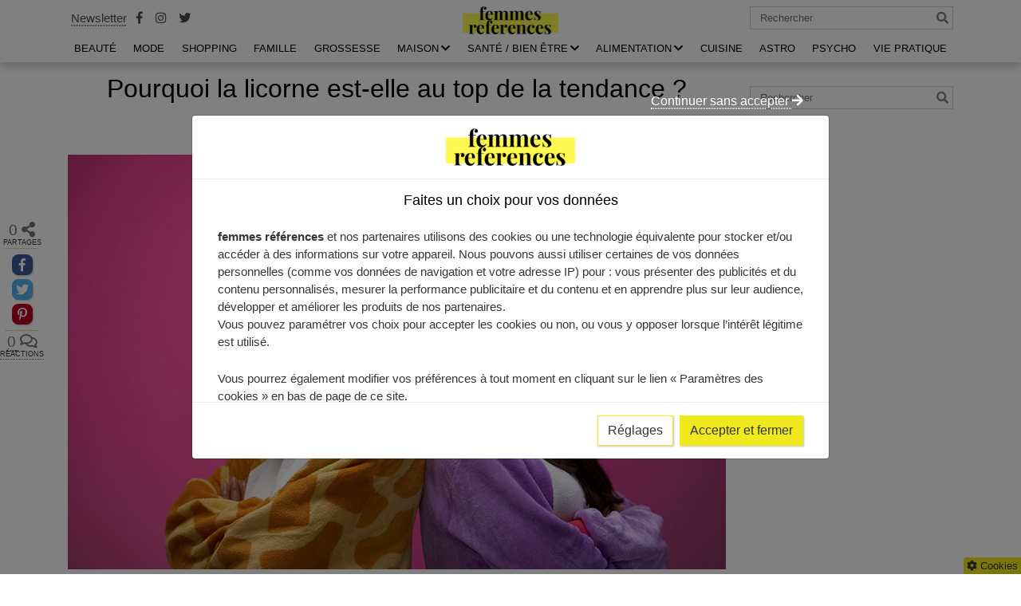

--- FILE ---
content_type: text/html; charset=UTF-8
request_url: https://www.femmes-references.com/mode/licorne-top-tendance/
body_size: 26051
content:
 
<!DOCTYPE html>
<html class="no-js" lang="fr-FR" prefix="og: https://ogp.me/ns#">
<head>
	<meta charset="UTF-8"/>
	<!--[if lt IE 9]><script src="https://html5shiv.googlecode.com/svn/trunk/html5.js"></script><![endif]-->
	<meta http-equiv="X-UA-Compatible" content="IE=edge"/>
	<meta name="viewport" content="width=device-width, initial-scale=1">
		<link rel="pingback" href="https://www.femmes-references.com/xmlrpc.php">
		<script>document.documentElement.className = document.documentElement.className.replace("no-js","js");</script>

<!-- Optimisation des moteurs de recherche par Rank Math PRO - https://rankmath.com/ -->
<title>Mode : à la découverte de la tendance licorne - Femmes-references</title>
<meta name="description" content="Symbole de pureté, mais aussi de féminité, la licorne occupe aujourd&#039;hui une place importante dans le secteur de la mode."/>
<meta name="robots" content="follow, index, max-snippet:-1, max-video-preview:-1, max-image-preview:large"/>
<link rel="canonical" href="https://www.femmes-references.com/mode/licorne-top-tendance/" />
<meta property="og:locale" content="fr_FR" />
<meta property="og:type" content="article" />
<meta property="og:title" content="Mode : à la découverte de la tendance licorne - Femmes-references" />
<meta property="og:description" content="Symbole de pureté, mais aussi de féminité, la licorne occupe aujourd&#039;hui une place importante dans le secteur de la mode." />
<meta property="og:url" content="https://www.femmes-references.com/mode/licorne-top-tendance/" />
<meta property="article:section" content="MODE" />
<meta property="og:updated_time" content="2025-01-29T11:12:08+01:00" />
<meta property="og:image" content="https://www.femmes-references.com/wp-content/uploads/2020/04/licorne-top-tendance.jpg" />
<meta property="og:image:secure_url" content="https://www.femmes-references.com/wp-content/uploads/2020/04/licorne-top-tendance.jpg" />
<meta property="og:image:width" content="825" />
<meta property="og:image:height" content="520" />
<meta property="og:image:alt" content="Licorne Top Tendance" />
<meta property="og:image:type" content="image/jpeg" />
<meta property="article:published_time" content="2020-04-21T06:23:30+02:00" />
<meta property="article:modified_time" content="2025-01-29T11:12:08+01:00" />
<meta name="twitter:card" content="summary_large_image" />
<meta name="twitter:title" content="Mode : à la découverte de la tendance licorne - Femmes-references" />
<meta name="twitter:description" content="Symbole de pureté, mais aussi de féminité, la licorne occupe aujourd&#039;hui une place importante dans le secteur de la mode." />
<meta name="twitter:image" content="https://www.femmes-references.com/wp-content/uploads/2020/04/licorne-top-tendance.jpg" />
<meta name="twitter:label1" content="Écrit par" />
<meta name="twitter:data1" content="Femmes References" />
<meta name="twitter:label2" content="Temps de lecture" />
<meta name="twitter:data2" content="4 minutes" />
<script type="application/ld+json" class="rank-math-schema-pro">{"@context":"https://schema.org","@graph":[{"@type":["Person","Organization"],"@id":"https://www.femmes-references.com/#person","name":"Femmes-r\u00e9f\u00e9rences","logo":{"@type":"ImageObject","@id":"https://www.femmes-references.com/#logo","url":"https://www.femmes-references.com/wp-content/uploads/2019/07/cropped-LOFO-FEMME-REFERENCE-2-1.png","contentUrl":"https://www.femmes-references.com/wp-content/uploads/2019/07/cropped-LOFO-FEMME-REFERENCE-2-1.png","inLanguage":"fr-FR","width":"241","height":"70"},"image":{"@type":"ImageObject","@id":"https://www.femmes-references.com/#logo","url":"https://www.femmes-references.com/wp-content/uploads/2019/07/cropped-LOFO-FEMME-REFERENCE-2-1.png","contentUrl":"https://www.femmes-references.com/wp-content/uploads/2019/07/cropped-LOFO-FEMME-REFERENCE-2-1.png","inLanguage":"fr-FR","width":"241","height":"70"}},{"@type":"WebSite","@id":"https://www.femmes-references.com/#website","url":"https://www.femmes-references.com","publisher":{"@id":"https://www.femmes-references.com/#person"},"inLanguage":"fr-FR"},{"@type":"ImageObject","@id":"https://www.femmes-references.com/wp-content/uploads/2020/04/licorne-top-tendance.jpg","url":"https://www.femmes-references.com/wp-content/uploads/2020/04/licorne-top-tendance.jpg","width":"825","height":"520","caption":"Licorne Top Tendance","inLanguage":"fr-FR"},{"@type":"BreadcrumbList","@id":"https://www.femmes-references.com/mode/licorne-top-tendance/#breadcrumb","itemListElement":[{"@type":"ListItem","position":"1","item":{"@id":"https://www.femmes-references.com","name":"Accueil"}},{"@type":"ListItem","position":"2","item":{"@id":"https://www.femmes-references.com/mode/","name":"MODE"}},{"@type":"ListItem","position":"3","item":{"@id":"https://www.femmes-references.com/mode/licorne-top-tendance/","name":"Pourquoi la licorne est-elle au top de la tendance ?"}}]},{"@type":"WebPage","@id":"https://www.femmes-references.com/mode/licorne-top-tendance/#webpage","url":"https://www.femmes-references.com/mode/licorne-top-tendance/","name":"Mode : \u00e0 la d\u00e9couverte de la tendance licorne - Femmes-references","datePublished":"2020-04-21T06:23:30+02:00","dateModified":"2025-01-29T11:12:08+01:00","isPartOf":{"@id":"https://www.femmes-references.com/#website"},"primaryImageOfPage":{"@id":"https://www.femmes-references.com/wp-content/uploads/2020/04/licorne-top-tendance.jpg"},"inLanguage":"fr-FR","breadcrumb":{"@id":"https://www.femmes-references.com/mode/licorne-top-tendance/#breadcrumb"}},{"@type":"Person","@id":"https://www.femmes-references.com/author/femmesadminref/","name":"Femmes References","url":"https://www.femmes-references.com/author/femmesadminref/","image":{"@type":"ImageObject","@id":"https://secure.gravatar.com/avatar/c6dda4410b3c7e0a590b695340505c67e8e82cdc7a4602f2281e4fc07ce2c94c?s=96&amp;d=mm&amp;r=g","url":"https://secure.gravatar.com/avatar/c6dda4410b3c7e0a590b695340505c67e8e82cdc7a4602f2281e4fc07ce2c94c?s=96&amp;d=mm&amp;r=g","caption":"Femmes References","inLanguage":"fr-FR"}},{"@type":"BlogPosting","headline":"Mode : \u00e0 la d\u00e9couverte de la tendance licorne - Femmes-references","datePublished":"2020-04-21T06:23:30+02:00","dateModified":"2025-01-29T11:12:08+01:00","articleSection":"MODE","author":{"@id":"https://www.femmes-references.com/author/femmesadminref/","name":"Femmes References"},"publisher":{"@id":"https://www.femmes-references.com/#person"},"description":"Symbole de puret\u00e9, mais aussi de f\u00e9minit\u00e9, la licorne occupe aujourd&#039;hui une place importante dans le secteur de la mode.","name":"Mode : \u00e0 la d\u00e9couverte de la tendance licorne - Femmes-references","@id":"https://www.femmes-references.com/mode/licorne-top-tendance/#richSnippet","isPartOf":{"@id":"https://www.femmes-references.com/mode/licorne-top-tendance/#webpage"},"image":{"@id":"https://www.femmes-references.com/wp-content/uploads/2020/04/licorne-top-tendance.jpg"},"inLanguage":"fr-FR","mainEntityOfPage":{"@id":"https://www.femmes-references.com/mode/licorne-top-tendance/#webpage"}}]}</script>
<!-- /Extension Rank Math WordPress SEO -->

<!-- Google tag (gtag.js) -->
<script async src="https://www.googletagmanager.com/gtag/js?id=UA-145418122-1"></script>
<script>
  window.dataLayer = window.dataLayer || [];
  function gtag(){dataLayer.push(arguments);}
  gtag('js', new Date());

  gtag('config', 'UA-145418122-1');
</script>
<link rel='dns-prefetch' href='//www.googletagmanager.com' />
<link rel='dns-prefetch' href='//pagead2.googlesyndication.com' />
<link rel='preconnect' href='//www.google-analytics.com' />
<link rel="alternate" title="oEmbed (JSON)" type="application/json+oembed" href="https://www.femmes-references.com/wp-json/oembed/1.0/embed?url=https%3A%2F%2Fwww.femmes-references.com%2Fmode%2Flicorne-top-tendance%2F" />
<link rel="alternate" title="oEmbed (XML)" type="text/xml+oembed" href="https://www.femmes-references.com/wp-json/oembed/1.0/embed?url=https%3A%2F%2Fwww.femmes-references.com%2Fmode%2Flicorne-top-tendance%2F&#038;format=xml" />
<script>(()=>{"use strict";const e=[400,500,600,700,800,900],t=e=>`wprm-min-${e}`,n=e=>`wprm-max-${e}`,s=new Set,o="ResizeObserver"in window,r=o?new ResizeObserver((e=>{for(const t of e)c(t.target)})):null,i=.5/(window.devicePixelRatio||1);function c(s){const o=s.getBoundingClientRect().width||0;for(let r=0;r<e.length;r++){const c=e[r],a=o<=c+i;o>c+i?s.classList.add(t(c)):s.classList.remove(t(c)),a?s.classList.add(n(c)):s.classList.remove(n(c))}}function a(e){s.has(e)||(s.add(e),r&&r.observe(e),c(e))}!function(e=document){e.querySelectorAll(".wprm-recipe").forEach(a)}();if(new MutationObserver((e=>{for(const t of e)for(const e of t.addedNodes)e instanceof Element&&(e.matches?.(".wprm-recipe")&&a(e),e.querySelectorAll?.(".wprm-recipe").forEach(a))})).observe(document.documentElement,{childList:!0,subtree:!0}),!o){let e=0;addEventListener("resize",(()=>{e&&cancelAnimationFrame(e),e=requestAnimationFrame((()=>s.forEach(c)))}),{passive:!0})}})();</script><style id='wp-img-auto-sizes-contain-inline-css' type='text/css'>
img:is([sizes=auto i],[sizes^="auto," i]){contain-intrinsic-size:3000px 1500px}
/*# sourceURL=wp-img-auto-sizes-contain-inline-css */
</style>
<link data-minify="1" rel='stylesheet' id='wprm-public-css' href='https://www.femmes-references.com/wp-content/cache/min/1/wp-content/plugins/wp-recipe-maker/dist/public-modern.css?ver=1761131924' type='text/css' media='all' />
<style id='wp-emoji-styles-inline-css' type='text/css'>

	img.wp-smiley, img.emoji {
		display: inline !important;
		border: none !important;
		box-shadow: none !important;
		height: 1em !important;
		width: 1em !important;
		margin: 0 0.07em !important;
		vertical-align: -0.1em !important;
		background: none !important;
		padding: 0 !important;
	}
/*# sourceURL=wp-emoji-styles-inline-css */
</style>
<style id='classic-theme-styles-inline-css' type='text/css'>
/*! This file is auto-generated */
.wp-block-button__link{color:#fff;background-color:#32373c;border-radius:9999px;box-shadow:none;text-decoration:none;padding:calc(.667em + 2px) calc(1.333em + 2px);font-size:1.125em}.wp-block-file__button{background:#32373c;color:#fff;text-decoration:none}
/*# sourceURL=/wp-includes/css/classic-themes.min.css */
</style>
<link rel='stylesheet' id='ez-toc-css' href='https://www.femmes-references.com/wp-content/plugins/easy-table-of-contents/assets/css/screen.min.css?ver=2.0.80' type='text/css' media='all' />
<style id='ez-toc-inline-css' type='text/css'>
div#ez-toc-container .ez-toc-title {font-size: 120%;}div#ez-toc-container .ez-toc-title {font-weight: 500;}div#ez-toc-container ul li , div#ez-toc-container ul li a {font-size: 95%;}div#ez-toc-container ul li , div#ez-toc-container ul li a {font-weight: 500;}div#ez-toc-container nav ul ul li {font-size: 90%;}.ez-toc-box-title {font-weight: bold; margin-bottom: 10px; text-align: center; text-transform: uppercase; letter-spacing: 1px; color: #666; padding-bottom: 5px;position:absolute;top:-4%;left:5%;background-color: inherit;transition: top 0.3s ease;}.ez-toc-box-title.toc-closed {top:-25%;}
.ez-toc-container-direction {direction: ltr;}.ez-toc-counter ul{counter-reset: item ;}.ez-toc-counter nav ul li a::before {content: counters(item, '.', decimal) '. ';display: inline-block;counter-increment: item;flex-grow: 0;flex-shrink: 0;margin-right: .2em; float: left; }.ez-toc-widget-direction {direction: ltr;}.ez-toc-widget-container ul{counter-reset: item ;}.ez-toc-widget-container nav ul li a::before {content: counters(item, '.', decimal) '. ';display: inline-block;counter-increment: item;flex-grow: 0;flex-shrink: 0;margin-right: .2em; float: left; }
/*# sourceURL=ez-toc-inline-css */
</style>
<link data-minify="1" rel='stylesheet' id='ct_fontawesome-core-css' href='https://www.femmes-references.com/wp-content/cache/min/1/wp-content/themes/ctendance/assets/font-awesome/css/fontawesome-all.min.css?ver=1761131924' type='text/css' media='all' />
<link rel='stylesheet' id='ct_bootstrap-core-css' href='https://www.femmes-references.com/wp-content/themes/ctendance/assets/bootstrap/css/bootstrap.min.css?ver=96b7c67631cd3970e06205ce2273b323' type='text/css' media='all' />
<link data-minify="1" rel='stylesheet' id='ct_custom_icones-css' href='https://www.femmes-references.com/wp-content/cache/min/1/wp-content/themes/ctendance/assets/custom-icons/style.css?ver=1761131924' type='text/css' media='all' />
<link data-minify="1" rel='stylesheet' id='ct_custom-css' href='https://www.femmes-references.com/wp-content/cache/min/1/wp-content/themes/ctendance/style.css?ver=1761131924' type='text/css' media='all' />
<style id='ct_custom-inline-css' type='text/css'>
#cookie-bar{
				position : fixed;
				left : 0;
				right : 0;
				bottom:0;
				background-color : #8e7d5a;
				color : white;
				padding : 10px 10px;
				z-index : 99999;
			}

			#cookie-bar p{
				text-align : center;
				font-size : .8rem;
				margin-bottom : 0;
			}
			
			@media (max-width:767px){
				#cf-cb{
					position : fixed;
					top:0;
					left : 0;
					right : 0;
					bottom:0;
					background-color : rgba(0,0,0,.5);
					z-index : 99998;
				}
			}
#cookie-bar{
				position : fixed;
				left : 0;
				right : 0;
				bottom:0;
				background-color : #8e7d5a;
				color : white;
				padding : 10px 10px;
				z-index : 99999;
			}

			#cookie-bar p{
				text-align : center;
				font-size : .8rem;
				margin-bottom : 0;
			}
			
			@media (max-width:767px){
				#cf-cb{
					position : fixed;
					top:0;
					left : 0;
					right : 0;
					bottom:0;
					background-color : rgba(0,0,0,.5);
					z-index : 99998;
				}
			}
/*# sourceURL=ct_custom-inline-css */
</style>
<link data-minify="1" rel='stylesheet' id='share_style-css' href='https://www.femmes-references.com/wp-content/cache/min/1/wp-content/themes/ctendance/assets/css/mrdev_share.css?ver=1761131924' type='text/css' media='all' />
<link data-minify="1" rel='stylesheet' id='mrdev_cmp-css' href='https://www.femmes-references.com/wp-content/cache/min/1/wp-content/plugins/mrdev-cmp/assets/css/style.css?ver=1761131924' type='text/css' media='all' />
<script type="text/javascript" src="https://www.femmes-references.com/wp-includes/js/jquery/jquery.min.js?ver=3.7.1" id="jquery-core-js"></script>
<script type="text/javascript" src="https://www.femmes-references.com/wp-includes/js/jquery/jquery-migrate.min.js?ver=3.4.1" id="jquery-migrate-js"></script>
<script type="text/javascript" src="https://www.femmes-references.com/wp-includes/js/underscore.min.js?ver=1.13.7" id="underscore-js"></script>
<script type="text/javascript" id="wp-util-js-extra">
/* <![CDATA[ */
var _wpUtilSettings = {"ajax":{"url":"/wp-admin/admin-ajax.php"}};
//# sourceURL=wp-util-js-extra
/* ]]> */
</script>
<script type="text/javascript" src="https://www.femmes-references.com/wp-includes/js/wp-util.min.js?ver=96b7c67631cd3970e06205ce2273b323" id="wp-util-js"></script>
<script data-minify="1" type="text/javascript" src="https://www.femmes-references.com/wp-content/cache/min/1/wp-content/plugins/mrdev-cmp/assets/js/script.js?ver=1761131924" id="mrdev_cmp_wp-js"></script>
<script type="text/javascript" id="mrdev_cmp_wp-js-after">
/* <![CDATA[ */
var mrdev_adsense_ajaxurl = 'https://www.femmes-references.com/wp-admin/admin-ajax.php';
var mrdev_ca = '';
var mrdev_force = 1;
//# sourceURL=mrdev_cmp_wp-js-after
/* ]]> */
</script>

<!-- Extrait de code de la balise Google (gtag.js) ajouté par Site Kit -->
<!-- Extrait Google Analytics ajouté par Site Kit -->
<script data-cfasync="false" type="text/javascript" src="https://www.googletagmanager.com/gtag/js?id=GT-WPF7CQ4W" id="google_gtagjs-js" async></script>
<script data-cfasync="false" type="text/javascript" id="google_gtagjs-js-after">
/* <![CDATA[ */
window.dataLayer = window.dataLayer || [];function gtag(){dataLayer.push(arguments);}
gtag("set","linker",{"domains":["www.femmes-references.com"]});
gtag("js", new Date());
gtag("set", "developer_id.dZTNiMT", true);
gtag("config", "GT-WPF7CQ4W");
//# sourceURL=google_gtagjs-js-after
/* ]]> */
</script>
<link rel="https://api.w.org/" href="https://www.femmes-references.com/wp-json/" /><link rel="alternate" title="JSON" type="application/json" href="https://www.femmes-references.com/wp-json/wp/v2/posts/4588" /><link rel="EditURI" type="application/rsd+xml" title="RSD" href="https://www.femmes-references.com/xmlrpc.php?rsd" />
<meta name="generator" content="Site Kit by Google 1.170.0" /><style type="text/css"> .tippy-box[data-theme~="wprm"] { background-color: #333333; color: #FFFFFF; } .tippy-box[data-theme~="wprm"][data-placement^="top"] > .tippy-arrow::before { border-top-color: #333333; } .tippy-box[data-theme~="wprm"][data-placement^="bottom"] > .tippy-arrow::before { border-bottom-color: #333333; } .tippy-box[data-theme~="wprm"][data-placement^="left"] > .tippy-arrow::before { border-left-color: #333333; } .tippy-box[data-theme~="wprm"][data-placement^="right"] > .tippy-arrow::before { border-right-color: #333333; } .tippy-box[data-theme~="wprm"] a { color: #FFFFFF; } .wprm-comment-rating svg { width: 18px !important; height: 18px !important; } img.wprm-comment-rating { width: 90px !important; height: 18px !important; } body { --comment-rating-star-color: #343434; } body { --wprm-popup-font-size: 16px; } body { --wprm-popup-background: #ffffff; } body { --wprm-popup-title: #000000; } body { --wprm-popup-content: #444444; } body { --wprm-popup-button-background: #444444; } body { --wprm-popup-button-text: #ffffff; } body { --wprm-popup-accent: #747B2D; }</style><style type="text/css">.wprm-glossary-term {color: #5A822B;text-decoration: underline;cursor: help;}</style><style type="text/css">.wprm-recipe-template-snippet-basic-buttons {
    font-family: inherit; /* wprm_font_family type=font */
    font-size: 0.9em; /* wprm_font_size type=font_size */
    text-align: center; /* wprm_text_align type=align */
    margin-top: 0px; /* wprm_margin_top type=size */
    margin-bottom: 10px; /* wprm_margin_bottom type=size */
}
.wprm-recipe-template-snippet-basic-buttons a  {
    margin: 5px; /* wprm_margin_button type=size */
    margin: 5px; /* wprm_margin_button type=size */
}

.wprm-recipe-template-snippet-basic-buttons a:first-child {
    margin-left: 0;
}
.wprm-recipe-template-snippet-basic-buttons a:last-child {
    margin-right: 0;
}.wprm-recipe-template-meadow {
    margin: 20px auto;
    background-color: #ffffff; /* wprm_background type=color */
    font-family: "Inter", sans-serif; /* wprm_main_font_family type=font */
    font-size: 16px; /* wprm_main_font_size type=font_size */
    line-height: 1.5em; /* wprm_main_line_height type=font_size */
    color: #000000; /* wprm_main_text type=color */
    max-width: 1600px; /* wprm_max_width type=size */

    --meadow-accent-color: #747B2D; /* wprm_accent_color type=color */
    --meadow-main-background-color: #F3F4EC; /* wprm_main_background_color type=color */

    border: 0;
    border-top: 1px solid var(--meadow-accent-color);

    --meadow-list-border-color: #DEB538; /* wprm_list_border_color type=color */
}
.wprm-recipe-template-meadow a {
    color: #000000; /* wprm_link type=color */
}
.wprm-recipe-template-meadow p, .wprm-recipe-template-meadow li {
    font-family: "Inter", sans-serif; /* wprm_main_font_family type=font */
    font-size: 1em;
    line-height: 1.5em; /* wprm_main_line_height type=font_size */
}
.wprm-recipe-template-meadow li {
    margin: 0 0 0 32px;
    padding: 0;
}
.rtl .wprm-recipe-template-meadow li {
    margin: 0 32px 0 0;
}
.wprm-recipe-template-meadow ol, .wprm-recipe-template-meadow ul {
    margin: 0;
    padding: 0;
}
.wprm-recipe-template-meadow br {
    display: none;
}
.wprm-recipe-template-meadow .wprm-recipe-name,
.wprm-recipe-template-meadow .wprm-recipe-header {
    font-family: "Gloock", serif; /* wprm_header_font_family type=font */
    color: #1e1e1e; /* wprm_header_text type=color */
    line-height: 1.3em; /* wprm_header_line_height type=font_size */
}
.wprm-recipe-template-meadow .wprm-recipe-header * {
    font-family: "Inter", sans-serif; /* wprm_main_font_family type=font */
}
.wprm-recipe-template-meadow h1,
.wprm-recipe-template-meadow h2,
.wprm-recipe-template-meadow h3,
.wprm-recipe-template-meadow h4,
.wprm-recipe-template-meadow h5,
.wprm-recipe-template-meadow h6 {
    font-family: "Gloock", serif; /* wprm_header_font_family type=font */
    color: #1e1e1e; /* wprm_header_text type=color */
    line-height: 1.3em; /* wprm_header_line_height type=font_size */
    margin: 0;
    padding: 0;
}
.wprm-recipe-template-meadow .wprm-recipe-header {
    margin-top: 1.2em;
}
.wprm-recipe-template-meadow h1 {
    font-size: 2.2em; /* wprm_h1_size type=font_size */
}
.wprm-recipe-template-meadow h2 {
    font-size: 2.2em; /* wprm_h2_size type=font_size */
}
.wprm-recipe-template-meadow h3 {
    font-size: 1.8em; /* wprm_h3_size type=font_size */
}
.wprm-recipe-template-meadow h4 {
    font-size: 1em; /* wprm_h4_size type=font_size */
}
.wprm-recipe-template-meadow h5 {
    font-size: 1em; /* wprm_h5_size type=font_size */
}
.wprm-recipe-template-meadow h6 {
    font-size: 1em; /* wprm_h6_size type=font_size */
}
.wprm-recipe-template-meadow .meadow-header-meta {
    max-width: 800px;
    margin: 0 auto;
}.wprm-recipe-template-compact-howto {
    margin: 20px auto;
    background-color: #fafafa; /* wprm_background type=color */
    font-family: -apple-system, BlinkMacSystemFont, "Segoe UI", Roboto, Oxygen-Sans, Ubuntu, Cantarell, "Helvetica Neue", sans-serif; /* wprm_main_font_family type=font */
    font-size: 0.9em; /* wprm_main_font_size type=font_size */
    line-height: 1.5em; /* wprm_main_line_height type=font_size */
    color: #333333; /* wprm_main_text type=color */
    max-width: 650px; /* wprm_max_width type=size */
}
.wprm-recipe-template-compact-howto a {
    color: #3498db; /* wprm_link type=color */
}
.wprm-recipe-template-compact-howto p, .wprm-recipe-template-compact-howto li {
    font-family: -apple-system, BlinkMacSystemFont, "Segoe UI", Roboto, Oxygen-Sans, Ubuntu, Cantarell, "Helvetica Neue", sans-serif; /* wprm_main_font_family type=font */
    font-size: 1em !important;
    line-height: 1.5em !important; /* wprm_main_line_height type=font_size */
}
.wprm-recipe-template-compact-howto li {
    margin: 0 0 0 32px !important;
    padding: 0 !important;
}
.rtl .wprm-recipe-template-compact-howto li {
    margin: 0 32px 0 0 !important;
}
.wprm-recipe-template-compact-howto ol, .wprm-recipe-template-compact-howto ul {
    margin: 0 !important;
    padding: 0 !important;
}
.wprm-recipe-template-compact-howto br {
    display: none;
}
.wprm-recipe-template-compact-howto .wprm-recipe-name,
.wprm-recipe-template-compact-howto .wprm-recipe-header {
    font-family: -apple-system, BlinkMacSystemFont, "Segoe UI", Roboto, Oxygen-Sans, Ubuntu, Cantarell, "Helvetica Neue", sans-serif; /* wprm_header_font_family type=font */
    color: #000000; /* wprm_header_text type=color */
    line-height: 1.3em; /* wprm_header_line_height type=font_size */
}
.wprm-recipe-template-compact-howto .wprm-recipe-header * {
    font-family: -apple-system, BlinkMacSystemFont, "Segoe UI", Roboto, Oxygen-Sans, Ubuntu, Cantarell, "Helvetica Neue", sans-serif; /* wprm_main_font_family type=font */
}
.wprm-recipe-template-compact-howto h1,
.wprm-recipe-template-compact-howto h2,
.wprm-recipe-template-compact-howto h3,
.wprm-recipe-template-compact-howto h4,
.wprm-recipe-template-compact-howto h5,
.wprm-recipe-template-compact-howto h6 {
    font-family: -apple-system, BlinkMacSystemFont, "Segoe UI", Roboto, Oxygen-Sans, Ubuntu, Cantarell, "Helvetica Neue", sans-serif; /* wprm_header_font_family type=font */
    color: #212121; /* wprm_header_text type=color */
    line-height: 1.3em; /* wprm_header_line_height type=font_size */
    margin: 0 !important;
    padding: 0 !important;
}
.wprm-recipe-template-compact-howto .wprm-recipe-header {
    margin-top: 1.2em !important;
}
.wprm-recipe-template-compact-howto h1 {
    font-size: 2em; /* wprm_h1_size type=font_size */
}
.wprm-recipe-template-compact-howto h2 {
    font-size: 1.8em; /* wprm_h2_size type=font_size */
}
.wprm-recipe-template-compact-howto h3 {
    font-size: 1.2em; /* wprm_h3_size type=font_size */
}
.wprm-recipe-template-compact-howto h4 {
    font-size: 1em; /* wprm_h4_size type=font_size */
}
.wprm-recipe-template-compact-howto h5 {
    font-size: 1em; /* wprm_h5_size type=font_size */
}
.wprm-recipe-template-compact-howto h6 {
    font-size: 1em; /* wprm_h6_size type=font_size */
}.wprm-recipe-template-compact-howto {
	border-style: solid; /* wprm_border_style type=border */
	border-width: 1px; /* wprm_border_width type=size */
	border-color: #777777; /* wprm_border type=color */
	border-radius: 0px; /* wprm_border_radius type=size */
	padding: 10px;
}</style>
<!-- Balises Meta Google AdSense ajoutées par Site Kit -->
<meta name="google-adsense-platform-account" content="ca-host-pub-2644536267352236">
<meta name="google-adsense-platform-domain" content="sitekit.withgoogle.com">
<!-- Fin des balises Meta End Google AdSense ajoutées par Site Kit -->

<!-- Extrait Google AdSense ajouté par Site Kit -->
<script type="text/javascript" async="async" src="https://pagead2.googlesyndication.com/pagead/js/adsbygoogle.js?client=ca-pub-8298631454684275&amp;host=ca-host-pub-2644536267352236" crossorigin="anonymous"></script>

<!-- End Google AdSense snippet added by Site Kit -->
<link rel="icon" href="https://www.femmes-references.com/wp-content/uploads/2019/07/cropped-favicon-32x32.jpg" sizes="32x32" />
<link rel="icon" href="https://www.femmes-references.com/wp-content/uploads/2019/07/cropped-favicon-192x192.jpg" sizes="192x192" />
<link rel="apple-touch-icon" href="https://www.femmes-references.com/wp-content/uploads/2019/07/cropped-favicon-180x180.jpg" />
<meta name="msapplication-TileImage" content="https://www.femmes-references.com/wp-content/uploads/2019/07/cropped-favicon-270x270.jpg" />
		<style type="text/css" id="wp-custom-css">
			.customize-partial-edit-shortcuts-shown #query-monitor-main{
	display : none;
} 

:root{
	--primary: #F0E91D;
	--border : #efefef
}

.btn-outline-primary {
    color: #363636;
    background-color: #fff;
    border-color: #F0E91D;
}

.btn-primary {
		color: #363636;
    background-color: #F0E91D;
    border-color: #F0E91D;
}


.btn-primary:hover,
.btn-primary:active,
.btn-primary:focus,
.btn-outline-primary:hover,
.btn-outline-primary:active,
.btn-outline-primary:focus{
	color: #363636;
	background-color: #F0E91D;
	border-color: #F0E91D;
	filter: brightness(.9);
}

@media (min-width: 992px){
	#top-menu .depth-0>.menu-link {
    position: relative;
    display: block;
    margin-top: 1.5rem;
    padding: 0.5rem 0.5rem;
    text-align: center;
    text-transform: uppercase;
    color: rgba(0,0,0,1);
}
	
	#top-menu .depth-0>.menu-link {
    padding: 0.5rem 0.5rem;
    margin-top: 0;
	}
	
	#top-menu .depth-0>.menu-link.current-menu-link{
		font-weight: 600;
	}
}


/*
*	Table
*/
.table-responsive{
	position : relative;
	display: block;
	overflow-x: auto;
	-webkit-overflow-scrolling: touch;
	margin-left: -15px;
    margin-right: -15px;
    padding-left: 15px;
    padding-right: 15px;
    margin-bottom: 2rem;
	width: calc(100% + 30px)!important;
	max-width: calc(100% + 30px)!important;
	background:
      linear-gradient(to right, white 30%, rgba(255,255,255,0)),
      linear-gradient(to right, rgba(255,255,255,0), white 70%) 0 100%,
      radial-gradient(farthest-side at 0% 50%, rgba(0,0,0,.4), rgba(0,0,0,0)),
      radial-gradient(farthest-side at 100% 50%, rgba(0,0,0,.4), rgba(0,0,0,0)) 0 100%;
    background-repeat: no-repeat;
    background-color: white;
    background-size: 40px 100%, 40px 100%, 14px 100%, 14px 100%;
    background-position: 0 0, 100%, 0 0, 100%;
    background-attachment: local, local, scroll, scroll;
	scrollbar-width: thin;
	scrollbar-color: #49868C #aaa;
}

.table-responsive::-webkit-scrollbar{
	width: 5px;
	height: 8px;
	background-color: #aaa;
}
		
.table-responsive::-webkit-scrollbar-thumb {
	background: var(--primary); 
}

@media(min-width:992px){
	.table-responsive{
		scroll-snap-type: x mandatory;
		touch-action: pan-x;
		user-select : none;
		-ms-user-select: none;
		cursor: grab;
	}
}

table{
	width: 100%;
    max-width: 100%;
    background-color: transparent;
	border-collapse: collapse;
	margin-bottom : 1.5rem;
}

.table-responsive table{
	margin-bottom : 0;
}

table thead th {
	font-weight : 600;
}

table thead th {
    color: #fff;
    background-color: var(--primary);
    border: 1px solid var(--border);
    vertical-align: middle;
}

table td,
table th {
	min-width : 150px;
	max-width : 300px;
    padding: .75rem;
    vertical-align: top;
    border: 1px solid var(--border);
}

.table-sm td, 
.table-sm th {
    padding: .3rem;
}

.table-xs td, 
.table-xs th {
    padding: 0 .3rem;
}

.table-striped tbody tr:nth-of-type(odd) {
    background-color: rgba(0,0,0,.05);
}

table a{
	word-break : break-word;
}		</style>
		<noscript><style id="rocket-lazyload-nojs-css">.rll-youtube-player, [data-lazy-src]{display:none !important;}</style></noscript> 
	<!--<script async src="https://pagead2.googlesyndication.com/pagead/js/adsbygoogle.js?client=ca-pub-3554492726258004" crossorigin="anonymous"></script>-->
	<!-- Global site tag (gtag.js) - Google Analytics -->
	<script async src="https://www.googletagmanager.com/gtag/js?id=UA-145418122-1"></script>
	<script>
	  window.dataLayer = window.dataLayer || [];
	  function gtag(){dataLayer.push(arguments);}
	  gtag('js', new Date());

	  gtag('config', 'UA-145418122');
	</script>
	<meta name="google-site-verification" content="O1PEKjTs5iFsc9x5Q_vsTAmxBJo5eTtMMyu1-KlzDFU" />
<style id='global-styles-inline-css' type='text/css'>
:root{--wp--preset--aspect-ratio--square: 1;--wp--preset--aspect-ratio--4-3: 4/3;--wp--preset--aspect-ratio--3-4: 3/4;--wp--preset--aspect-ratio--3-2: 3/2;--wp--preset--aspect-ratio--2-3: 2/3;--wp--preset--aspect-ratio--16-9: 16/9;--wp--preset--aspect-ratio--9-16: 9/16;--wp--preset--color--black: #000000;--wp--preset--color--cyan-bluish-gray: #abb8c3;--wp--preset--color--white: #ffffff;--wp--preset--color--pale-pink: #f78da7;--wp--preset--color--vivid-red: #cf2e2e;--wp--preset--color--luminous-vivid-orange: #ff6900;--wp--preset--color--luminous-vivid-amber: #fcb900;--wp--preset--color--light-green-cyan: #7bdcb5;--wp--preset--color--vivid-green-cyan: #00d084;--wp--preset--color--pale-cyan-blue: #8ed1fc;--wp--preset--color--vivid-cyan-blue: #0693e3;--wp--preset--color--vivid-purple: #9b51e0;--wp--preset--gradient--vivid-cyan-blue-to-vivid-purple: linear-gradient(135deg,rgb(6,147,227) 0%,rgb(155,81,224) 100%);--wp--preset--gradient--light-green-cyan-to-vivid-green-cyan: linear-gradient(135deg,rgb(122,220,180) 0%,rgb(0,208,130) 100%);--wp--preset--gradient--luminous-vivid-amber-to-luminous-vivid-orange: linear-gradient(135deg,rgb(252,185,0) 0%,rgb(255,105,0) 100%);--wp--preset--gradient--luminous-vivid-orange-to-vivid-red: linear-gradient(135deg,rgb(255,105,0) 0%,rgb(207,46,46) 100%);--wp--preset--gradient--very-light-gray-to-cyan-bluish-gray: linear-gradient(135deg,rgb(238,238,238) 0%,rgb(169,184,195) 100%);--wp--preset--gradient--cool-to-warm-spectrum: linear-gradient(135deg,rgb(74,234,220) 0%,rgb(151,120,209) 20%,rgb(207,42,186) 40%,rgb(238,44,130) 60%,rgb(251,105,98) 80%,rgb(254,248,76) 100%);--wp--preset--gradient--blush-light-purple: linear-gradient(135deg,rgb(255,206,236) 0%,rgb(152,150,240) 100%);--wp--preset--gradient--blush-bordeaux: linear-gradient(135deg,rgb(254,205,165) 0%,rgb(254,45,45) 50%,rgb(107,0,62) 100%);--wp--preset--gradient--luminous-dusk: linear-gradient(135deg,rgb(255,203,112) 0%,rgb(199,81,192) 50%,rgb(65,88,208) 100%);--wp--preset--gradient--pale-ocean: linear-gradient(135deg,rgb(255,245,203) 0%,rgb(182,227,212) 50%,rgb(51,167,181) 100%);--wp--preset--gradient--electric-grass: linear-gradient(135deg,rgb(202,248,128) 0%,rgb(113,206,126) 100%);--wp--preset--gradient--midnight: linear-gradient(135deg,rgb(2,3,129) 0%,rgb(40,116,252) 100%);--wp--preset--font-size--small: 13px;--wp--preset--font-size--medium: 20px;--wp--preset--font-size--large: 36px;--wp--preset--font-size--x-large: 42px;--wp--preset--spacing--20: 0.44rem;--wp--preset--spacing--30: 0.67rem;--wp--preset--spacing--40: 1rem;--wp--preset--spacing--50: 1.5rem;--wp--preset--spacing--60: 2.25rem;--wp--preset--spacing--70: 3.38rem;--wp--preset--spacing--80: 5.06rem;--wp--preset--shadow--natural: 6px 6px 9px rgba(0, 0, 0, 0.2);--wp--preset--shadow--deep: 12px 12px 50px rgba(0, 0, 0, 0.4);--wp--preset--shadow--sharp: 6px 6px 0px rgba(0, 0, 0, 0.2);--wp--preset--shadow--outlined: 6px 6px 0px -3px rgb(255, 255, 255), 6px 6px rgb(0, 0, 0);--wp--preset--shadow--crisp: 6px 6px 0px rgb(0, 0, 0);}:where(.is-layout-flex){gap: 0.5em;}:where(.is-layout-grid){gap: 0.5em;}body .is-layout-flex{display: flex;}.is-layout-flex{flex-wrap: wrap;align-items: center;}.is-layout-flex > :is(*, div){margin: 0;}body .is-layout-grid{display: grid;}.is-layout-grid > :is(*, div){margin: 0;}:where(.wp-block-columns.is-layout-flex){gap: 2em;}:where(.wp-block-columns.is-layout-grid){gap: 2em;}:where(.wp-block-post-template.is-layout-flex){gap: 1.25em;}:where(.wp-block-post-template.is-layout-grid){gap: 1.25em;}.has-black-color{color: var(--wp--preset--color--black) !important;}.has-cyan-bluish-gray-color{color: var(--wp--preset--color--cyan-bluish-gray) !important;}.has-white-color{color: var(--wp--preset--color--white) !important;}.has-pale-pink-color{color: var(--wp--preset--color--pale-pink) !important;}.has-vivid-red-color{color: var(--wp--preset--color--vivid-red) !important;}.has-luminous-vivid-orange-color{color: var(--wp--preset--color--luminous-vivid-orange) !important;}.has-luminous-vivid-amber-color{color: var(--wp--preset--color--luminous-vivid-amber) !important;}.has-light-green-cyan-color{color: var(--wp--preset--color--light-green-cyan) !important;}.has-vivid-green-cyan-color{color: var(--wp--preset--color--vivid-green-cyan) !important;}.has-pale-cyan-blue-color{color: var(--wp--preset--color--pale-cyan-blue) !important;}.has-vivid-cyan-blue-color{color: var(--wp--preset--color--vivid-cyan-blue) !important;}.has-vivid-purple-color{color: var(--wp--preset--color--vivid-purple) !important;}.has-black-background-color{background-color: var(--wp--preset--color--black) !important;}.has-cyan-bluish-gray-background-color{background-color: var(--wp--preset--color--cyan-bluish-gray) !important;}.has-white-background-color{background-color: var(--wp--preset--color--white) !important;}.has-pale-pink-background-color{background-color: var(--wp--preset--color--pale-pink) !important;}.has-vivid-red-background-color{background-color: var(--wp--preset--color--vivid-red) !important;}.has-luminous-vivid-orange-background-color{background-color: var(--wp--preset--color--luminous-vivid-orange) !important;}.has-luminous-vivid-amber-background-color{background-color: var(--wp--preset--color--luminous-vivid-amber) !important;}.has-light-green-cyan-background-color{background-color: var(--wp--preset--color--light-green-cyan) !important;}.has-vivid-green-cyan-background-color{background-color: var(--wp--preset--color--vivid-green-cyan) !important;}.has-pale-cyan-blue-background-color{background-color: var(--wp--preset--color--pale-cyan-blue) !important;}.has-vivid-cyan-blue-background-color{background-color: var(--wp--preset--color--vivid-cyan-blue) !important;}.has-vivid-purple-background-color{background-color: var(--wp--preset--color--vivid-purple) !important;}.has-black-border-color{border-color: var(--wp--preset--color--black) !important;}.has-cyan-bluish-gray-border-color{border-color: var(--wp--preset--color--cyan-bluish-gray) !important;}.has-white-border-color{border-color: var(--wp--preset--color--white) !important;}.has-pale-pink-border-color{border-color: var(--wp--preset--color--pale-pink) !important;}.has-vivid-red-border-color{border-color: var(--wp--preset--color--vivid-red) !important;}.has-luminous-vivid-orange-border-color{border-color: var(--wp--preset--color--luminous-vivid-orange) !important;}.has-luminous-vivid-amber-border-color{border-color: var(--wp--preset--color--luminous-vivid-amber) !important;}.has-light-green-cyan-border-color{border-color: var(--wp--preset--color--light-green-cyan) !important;}.has-vivid-green-cyan-border-color{border-color: var(--wp--preset--color--vivid-green-cyan) !important;}.has-pale-cyan-blue-border-color{border-color: var(--wp--preset--color--pale-cyan-blue) !important;}.has-vivid-cyan-blue-border-color{border-color: var(--wp--preset--color--vivid-cyan-blue) !important;}.has-vivid-purple-border-color{border-color: var(--wp--preset--color--vivid-purple) !important;}.has-vivid-cyan-blue-to-vivid-purple-gradient-background{background: var(--wp--preset--gradient--vivid-cyan-blue-to-vivid-purple) !important;}.has-light-green-cyan-to-vivid-green-cyan-gradient-background{background: var(--wp--preset--gradient--light-green-cyan-to-vivid-green-cyan) !important;}.has-luminous-vivid-amber-to-luminous-vivid-orange-gradient-background{background: var(--wp--preset--gradient--luminous-vivid-amber-to-luminous-vivid-orange) !important;}.has-luminous-vivid-orange-to-vivid-red-gradient-background{background: var(--wp--preset--gradient--luminous-vivid-orange-to-vivid-red) !important;}.has-very-light-gray-to-cyan-bluish-gray-gradient-background{background: var(--wp--preset--gradient--very-light-gray-to-cyan-bluish-gray) !important;}.has-cool-to-warm-spectrum-gradient-background{background: var(--wp--preset--gradient--cool-to-warm-spectrum) !important;}.has-blush-light-purple-gradient-background{background: var(--wp--preset--gradient--blush-light-purple) !important;}.has-blush-bordeaux-gradient-background{background: var(--wp--preset--gradient--blush-bordeaux) !important;}.has-luminous-dusk-gradient-background{background: var(--wp--preset--gradient--luminous-dusk) !important;}.has-pale-ocean-gradient-background{background: var(--wp--preset--gradient--pale-ocean) !important;}.has-electric-grass-gradient-background{background: var(--wp--preset--gradient--electric-grass) !important;}.has-midnight-gradient-background{background: var(--wp--preset--gradient--midnight) !important;}.has-small-font-size{font-size: var(--wp--preset--font-size--small) !important;}.has-medium-font-size{font-size: var(--wp--preset--font-size--medium) !important;}.has-large-font-size{font-size: var(--wp--preset--font-size--large) !important;}.has-x-large-font-size{font-size: var(--wp--preset--font-size--x-large) !important;}
/*# sourceURL=global-styles-inline-css */
</style>
<meta name="generator" content="WP Rocket 3.19.4" data-wpr-features="wpr_minify_js wpr_lazyload_images wpr_lazyload_iframes wpr_minify_css wpr_desktop" /></head>
<body data-rsssl=1 id="haut" class="wp-singular post-template-default single single-post postid-4588 single-format-standard wp-custom-logo wp-theme-ctendance">
<div class="ct-wrapper"> 
	<header class="header reduce">
		<div id="nav-icon">
			<span></span>
			<span></span>
			<span></span>
		</div>
		<div class="container">
			<div class="row">
				<nav id="social-bar" class="d-none d-lg-block col-3 pt-1">
					<ul class="list-unstyled d-flex">
						<li>
							<button class="btn-link btn-href mr-1" data-href="https://www.femmes-references.com/mode/licorne-top-tendance/">
								Newsletter
							</button>
						</li>
												<li>
							<button class="btn-link btn-href mr-1" data-href="https://www.facebook.com/femmesreferencesmagazine/" data-target="_blank" aria-label="Nous suivre sur facebook">
								<i class="fab fa-facebook-f"></i> 
							</button>&nbsp;
						</li>
													<li>
							<button class="btn-link btn-href mr-1" data-href="https://femmes-references.com/" data-target="_blank" aria-label="Nous suivre sur instagram">
								<i class="fab fa-instagram"></i> 
							</button>&nbsp;
						</li>
													<li>
							<button class="btn-link btn-href mr-1" data-href="https://twitter.com/FemmesR" data-target="_blank" aria-label="Nous suivre sur twitter">
								<i class="fab fa-twitter"></i> 
							</button>&nbsp;
						</li>
												</ul>
				</nav>
				<div class="col-5 col-md-3 col-lg-6 logo-ctn text-center" itemscope itemtype="http://schema.org/Organization">
					<a href="https://www.femmes-references.com/" class="custom-logo-link" rel="home"><img width="241" height="70" src="data:image/svg+xml,%3Csvg%20xmlns='http://www.w3.org/2000/svg'%20viewBox='0%200%20241%2070'%3E%3C/svg%3E" class="custom-logo" alt="Cropped Lofo Femme Reference 2 1.png" decoding="async" data-lazy-src="https://www.femmes-references.com/wp-content/uploads/2019/07/cropped-LOFO-FEMME-REFERENCE-2-1.png" /><noscript><img width="241" height="70" src="https://www.femmes-references.com/wp-content/uploads/2019/07/cropped-LOFO-FEMME-REFERENCE-2-1.png" class="custom-logo" alt="Cropped Lofo Femme Reference 2 1.png" decoding="async" /></noscript></a>				</div>
				<div class="d-none d-lg-block col-3">
					 
<form role="search" method="get" id="nav-search-form-1" class="" action="https://www.femmes-references.com/">
	<div id="nav-search-1" class="nav-search">
		<label for="s-1" class="sr-only">Rechercher</label>
		<input class="form-control" type="search" id="s-1" name="s" value="" aria-label="Search" placeholder="Rechercher">
		<button class="btn-search" type="submit"><i class="fas fa-search"></i></button>
	</div>
</form>				</div>
			</div>
		</div>
		<div class="top-bar-menu">
			<div class="container top-bar">
				<div id="nav-bar" class="row align-items-end">
					<div class="col-12 bg-menu">
						<nav class="top-menu">
							<ul id="top-menu" class=""><li id="menu-item-509" class="menu-item menu-item-type-taxonomy menu-item-object-category menu-item-509 depth-0"><a class="menu-link"  href="https://www.femmes-references.com/beaute/">Beauté</a></li>
<li id="menu-item-506" class="menu-item menu-item-type-taxonomy menu-item-object-category current-post-ancestor current-menu-parent current-post-parent menu-item-506 depth-0"><a class="menu-link"  href="https://www.femmes-references.com/mode/">Mode</a></li>
<li id="menu-item-1095" class="menu-item menu-item-type-taxonomy menu-item-object-category menu-item-1095 depth-0"><a class="menu-link"  href="https://www.femmes-references.com/shopping/">Shopping</a></li>
<li id="menu-item-508" class="menu-item menu-item-type-taxonomy menu-item-object-category menu-item-508 depth-0"><a class="menu-link"  href="https://www.femmes-references.com/famille/">Famille</a></li>
<li id="menu-item-667" class="menu-item menu-item-type-taxonomy menu-item-object-category menu-item-667 depth-0"><a class="menu-link"  href="https://www.femmes-references.com/famille/grossesse/">Grossesse</a></li>
<li id="menu-item-9606" class="menu-item menu-item-type-taxonomy menu-item-object-category menu-item-has-children menu-item-9606 depth-0"><a class="menu-link"  href="https://www.femmes-references.com/maison/">Maison</a>
<ul class="sub-menu">
	<li id="menu-item-507" class="menu-item menu-item-type-taxonomy menu-item-object-category menu-item-507 depth-1"><a class="menu-link"  href="https://www.femmes-references.com/decoration/">Déco</a></li>
	<li id="menu-item-16667" class="menu-item menu-item-type-taxonomy menu-item-object-category menu-item-16667 depth-1"><a class="menu-link"  href="https://www.femmes-references.com/animaux/">Animaux</a></li>
</ul>
</li>
<li id="menu-item-669" class="menu-item menu-item-type-taxonomy menu-item-object-category menu-item-has-children menu-item-669 depth-0"><a class="menu-link"  href="https://www.femmes-references.com/sante-bien-etre/">Santé / Bien être</a>
<ul class="sub-menu">
	<li id="menu-item-24637" class="menu-item menu-item-type-taxonomy menu-item-object-category menu-item-24637 depth-1"><a class="menu-link"  href="https://www.femmes-references.com/sexo/">Sexo</a></li>
</ul>
</li>
<li id="menu-item-505" class="menu-item menu-item-type-taxonomy menu-item-object-category menu-item-has-children menu-item-505 depth-0"><a class="menu-link"  href="https://www.femmes-references.com/alimentation/">Alimentation</a>
<ul class="sub-menu">
	<li id="menu-item-27492" class="menu-item menu-item-type-taxonomy menu-item-object-category menu-item-27492 depth-1"><a class="menu-link"  href="https://www.femmes-references.com/cuisine/">CUISINE</a></li>
	<li id="menu-item-27491" class="menu-item menu-item-type-taxonomy menu-item-object-category menu-item-27491 depth-1"><a class="menu-link"  href="https://www.femmes-references.com/cuisine/recettes/">RECETTES</a></li>
</ul>
</li>
<li id="menu-item-13881" class="menu-item menu-item-type-taxonomy menu-item-object-category menu-item-13881 depth-0"><a class="menu-link"  href="https://www.femmes-references.com/cuisine/">Cuisine</a></li>
<li id="menu-item-1359" class="menu-item menu-item-type-taxonomy menu-item-object-category menu-item-1359 depth-0"><a class="menu-link"  href="https://www.femmes-references.com/astrologie/">Astro</a></li>
<li id="menu-item-504" class="menu-item menu-item-type-taxonomy menu-item-object-category menu-item-504 depth-0"><a class="menu-link"  href="https://www.femmes-references.com/psychologie/">Psycho</a></li>
<li id="menu-item-10276" class="menu-item menu-item-type-taxonomy menu-item-object-category menu-item-10276 depth-0"><a class="menu-link"  href="https://www.femmes-references.com/vie-pratique/">Vie pratique</a></li>
</ul>						</nav>
					</div>
				</div>
			</div>
		</div>
	</header>
	<div class="clear-fix-header"></div>
		<main class="single-content">
	<div id="single-4588" class="container"> 
		<div class="row">
			<div class="col-12 col-lg-9 mb-3">
				<div class="entry-header">
					<h1 class="text-center">Pourquoi la licorne est-elle au top de la tendance ?</h1> 
				</div>
									<div class="text-center mb-2 position-relative"><img width="825" height="520" src="data:image/svg+xml,%3Csvg%20xmlns='http://www.w3.org/2000/svg'%20viewBox='0%200%20825%20520'%3E%3C/svg%3E" class="attachment-full size-full wp-post-image" alt="Licorne Top Tendance" decoding="async" fetchpriority="high" data-lazy-srcset="https://www.femmes-references.com/wp-content/uploads/2020/04/licorne-top-tendance.jpg 825w, https://www.femmes-references.com/wp-content/uploads/2020/04/licorne-top-tendance-350x221.jpg 350w, https://www.femmes-references.com/wp-content/uploads/2020/04/licorne-top-tendance-520x328.jpg 520w" data-lazy-sizes="(max-width: 825px) 100vw, 825px" data-lazy-src="https://www.femmes-references.com/wp-content/uploads/2020/04/licorne-top-tendance.jpg" /><noscript><img width="825" height="520" src="https://www.femmes-references.com/wp-content/uploads/2020/04/licorne-top-tendance.jpg" class="attachment-full size-full wp-post-image" alt="Licorne Top Tendance" decoding="async" fetchpriority="high" srcset="https://www.femmes-references.com/wp-content/uploads/2020/04/licorne-top-tendance.jpg 825w, https://www.femmes-references.com/wp-content/uploads/2020/04/licorne-top-tendance-350x221.jpg 350w, https://www.femmes-references.com/wp-content/uploads/2020/04/licorne-top-tendance-520x328.jpg 520w" sizes="(max-width: 825px) 100vw, 825px" /></noscript><span class="pinterest-btn btn-href" data-href="http://pinterest.com/pin/create/button/?url=https://www.femmes-references.com/mode/licorne-top-tendance/&media=https://www.femmes-references.com/wp-content/uploads/2020/04/licorne-top-tendance.jpg&description=Pourquoi+la+licorne+est-elle+au+top+de+la+tendance+%3F" data-target="_blank"><i class="fab fa-pinterest-p"></i></span></div>
					
					<div class="post-intro col-12 p-4 mb-3 border-top border-bottom"> 
						<strong>Symbole de pureté, mais aussi de féminité, la licorne occupe aujourd&rsquo;hui une place importante dans le secteur de la mode. Actuellement, la tendance impose d&rsquo;avoir des articles licorne, que ce soit dans l&rsquo;univers de la mode ou tout simplement à travers des gadgets du quotidien. Vous en trouverez de toutes les formes et de tous les styles. Mais que signifie exactement la licorne et pourquoi la tendance licorne dans le look Kawaii a-t-elle pris de l&rsquo;ampleur ?</strong>					</div>
									<div class="entry-content">
				 
			<div id="nav-share" class="hide">
				<div class="share-ctn"> 
					<div class="share-counter">
						<span class="share-number">
							<span id="share-counter-value" class="share-value">0</span>
							<i class="fas fa-share-alt"></i>
						</span>
						<span class="share-text">Partages						</span>
					</div>
					<div class="share-btns">
						<button class="share-facebook-btn share-btn btn" data-id="4588" data-href="https://www.facebook.com/sharer.php?u=https%3A%2F%2Fwww.femmes-references.com%2Fmode%2Flicorne-top-tendance%2F" title="Partager sur Facebook">
							<i class="fab fa-facebook-f"></i> 
							<span class="share-btn-text sr-only">Partager sur facebook</span>
						</button>
						<button class="share-twitter-btn share-btn btn" data-id="4588" data-href="https://twitter.com/intent/tweet?text=Pourquoi la licorne est-elle au top de la tendance ?&url=https%3A%2F%2Fwww.femmes-references.com%2Fmode%2Flicorne-top-tendance%2F" title="Twitter sur Twitter">
							<i class="fab fa-twitter"></i> 
							<span class="share-btn-text sr-only">Partager sur Twitter</span>
						</button>
						<button class="share-pinterest-btn share-btn btn" data-id="4588" data-href="https://www.pinterest.com/pin/create/bookmarklet/?url=https%3A%2F%2Fwww.femmes-references.com%2Fmode%2Flicorne-top-tendance%2F;media=https://www.femmes-references.com/wp-content/uploads/2020/04/licorne-top-tendance.jpg&is_video=false&description=Pourquoi+la+licorne+est-elle+au+top+de+la+tendance+%3F" title="Epingler sur Pinterest">
							<i class="fab fa-pinterest-p"></i> 
							<span class="share-btn-text sr-only">Epingler sur Pinterest</span>
						</button>
					</div>
										<a class="d-block share-counter" href="#comments" title="Voir les commentaires">
						<span class="share-number">
							<span class="share-value">0</span>
							<i class="far fa-comments"></i>
						</span>
						<span class="share-text">Réactions</span>
					</a>
									</div>
			</div>
			<div id="ez-toc-container" class="ez-toc-v2_0_80 counter-hierarchy ez-toc-counter ez-toc-grey ez-toc-container-direction">
<div class="ez-toc-title-container">
<p class="ez-toc-title" style="cursor:inherit">Table of Contents</p>
<span class="ez-toc-title-toggle"><a href="#" class="ez-toc-pull-right ez-toc-btn ez-toc-btn-xs ez-toc-btn-default ez-toc-toggle" aria-label="Toggle Table of Content"><span class="ez-toc-js-icon-con"><span class=""><span class="eztoc-hide" style="display:none;">Toggle</span><span class="ez-toc-icon-toggle-span"><svg style="fill: #999;color:#999" xmlns="http://www.w3.org/2000/svg" class="list-377408" width="20px" height="20px" viewBox="0 0 24 24" fill="none"><path d="M6 6H4v2h2V6zm14 0H8v2h12V6zM4 11h2v2H4v-2zm16 0H8v2h12v-2zM4 16h2v2H4v-2zm16 0H8v2h12v-2z" fill="currentColor"></path></svg><svg style="fill: #999;color:#999" class="arrow-unsorted-368013" xmlns="http://www.w3.org/2000/svg" width="10px" height="10px" viewBox="0 0 24 24" version="1.2" baseProfile="tiny"><path d="M18.2 9.3l-6.2-6.3-6.2 6.3c-.2.2-.3.4-.3.7s.1.5.3.7c.2.2.4.3.7.3h11c.3 0 .5-.1.7-.3.2-.2.3-.5.3-.7s-.1-.5-.3-.7zM5.8 14.7l6.2 6.3 6.2-6.3c.2-.2.3-.5.3-.7s-.1-.5-.3-.7c-.2-.2-.4-.3-.7-.3h-11c-.3 0-.5.1-.7.3-.2.2-.3.5-.3.7s.1.5.3.7z"/></svg></span></span></span></a></span></div>
<nav><ul class='ez-toc-list ez-toc-list-level-1 ' ><li class='ez-toc-page-1 ez-toc-heading-level-2'><a class="ez-toc-link ez-toc-heading-1" href="#La_licorne_un_symbole_desormais_omnipresent_au_quotidien" >La licorne, un symbole désormais omniprésent au quotidien</a><ul class='ez-toc-list-level-3' ><li class='ez-toc-heading-level-3'><a class="ez-toc-link ez-toc-heading-2" href="#Pyjama_licorne_et_autres_vetements" >Pyjama licorne et autres vêtements</a></li><li class='ez-toc-page-1 ez-toc-heading-level-3'><a class="ez-toc-link ez-toc-heading-3" href="#Les_accessoires_licorne" >Les accessoires licorne</a></li></ul></li><li class='ez-toc-page-1 ez-toc-heading-level-2'><a class="ez-toc-link ez-toc-heading-4" href="#Focus_sur_la_licorne_Kawaii" >Focus sur la licorne Kawaii</a><ul class='ez-toc-list-level-3' ><li class='ez-toc-heading-level-3'><a class="ez-toc-link ez-toc-heading-5" href="#Que_signifie_une_licorne_Kawaii" >Que signifie une licorne Kawaii ?</a></li><li class='ez-toc-page-1 ez-toc-heading-level-3'><a class="ez-toc-link ez-toc-heading-6" href="#La_tendance_licorne_kawaii_dans_tous_ses_etats" >La tendance licorne kawaii dans tous ses états</a></li></ul></li><li class='ez-toc-page-1 ez-toc-heading-level-2'><a class="ez-toc-link ez-toc-heading-7" href="#Que_represente_la_licorne" >Que représente la licorne ?</a><ul class='ez-toc-list-level-3' ><li class='ez-toc-heading-level-3'><a class="ez-toc-link ez-toc-heading-8" href="#Signification_de_la_licorne_en_general" >Signification de la licorne en général</a></li><li class='ez-toc-page-1 ez-toc-heading-level-3'><a class="ez-toc-link ez-toc-heading-9" href="#Les_raisons_du_succes_de_la_licorne" >Les raisons du succès de la licorne</a></li></ul></li></ul></nav></div>
<h2><span class="ez-toc-section" id="La_licorne_un_symbole_desormais_omnipresent_au_quotidien"></span>La licorne, un symbole désormais omniprésent au quotidien<span class="ez-toc-section-end"></span></h2>
<p>La licorne est un <strong>personnage de la mythologie</strong> qui a su s'imposer dans notre quotidien. Accessoires de mode, housses de téléphone, vêtements… On la retrouve sous différentes formes, toutes aussi originales les unes que les autres.</p>
<h3><span class="ez-toc-section" id="Pyjama_licorne_et_autres_vetements"></span>Pyjama licorne et autres vêtements<span class="ez-toc-section-end"></span></h3>
<p>Les <strong>vêtements licorne</strong>, notamment la combinaison et le pyjama, sont de nos jours très prisés. En effet, l'ère du pyjama licorne kawaii est très vogue, aussi bien auprès d'un public d'enfants que d'adultes… à l'âme d'enfant ! La licorne est en quelque sorte synonyme de liberté et de pureté. C'est sans doute pour évoquer ce concept que les tenues décontractées comme le pyjama licorne ont été conçues.</p>
<p>Pour la petite histoire, c'est au Japon que <strong>les pyjamas licorne</strong> ont vu le jour, pour ensuite se répand vous dormirez. Il est également possible de l'enfiler pour un carnaval, lors d'une fête d'anniversaire, pendant une soirée pyjama ou lors d'un enterrement de vie de jeune fille.</p>
<p>En plus de la <strong>combinaison licorne</strong>, vous pouvez aussi remplir votre garde-robe avec des chaussons, une capuche, un tee-shirt ainsi que d'autres vêtements qui portent le symbole de la licorne.</p>
<p>
		<span class="pinterest-btn btn-href" data-href="http://pinterest.com/pin/create/button/?url=https%3A%2F%2Fwww.femmes-references.com%2Fmode%2Flicorne-top-tendance%2F&media=https://femmes-references.com/wp-content/uploads/2020/04/pyjama-licorne.jpg&description=Pourquoi+la+licorne+est-elle+au+top+de+la+tendance+%3F" data-target="_blank"><i class="fab fa-pinterest-p"></i></span><img decoding="async" class="aligncenter size-full wp-image-4589" src="data:image/svg+xml,%3Csvg%20xmlns='http://www.w3.org/2000/svg'%20viewBox='0%200%20825%20520'%3E%3C/svg%3E" alt="Pyjama Licorne" width="825" height="520" data-lazy-srcset="https://www.femmes-references.com/wp-content/uploads/2020/04/pyjama-licorne.jpg 825w, https://www.femmes-references.com/wp-content/uploads/2020/04/pyjama-licorne-350x221.jpg 350w, https://www.femmes-references.com/wp-content/uploads/2020/04/pyjama-licorne-520x328.jpg 520w" data-lazy-sizes="(max-width: 825px) 100vw, 825px" data-lazy-src="https://femmes-references.com/wp-content/uploads/2020/04/pyjama-licorne.jpg" /><noscript><img decoding="async" class="aligncenter size-full wp-image-4589" src="https://femmes-references.com/wp-content/uploads/2020/04/pyjama-licorne.jpg" alt="Pyjama Licorne" width="825" height="520" srcset="https://www.femmes-references.com/wp-content/uploads/2020/04/pyjama-licorne.jpg 825w, https://www.femmes-references.com/wp-content/uploads/2020/04/pyjama-licorne-350x221.jpg 350w, https://www.femmes-references.com/wp-content/uploads/2020/04/pyjama-licorne-520x328.jpg 520w" sizes="(max-width: 825px) 100vw, 825px" /></noscript></p>
<h3><span class="ez-toc-section" id="Les_accessoires_licorne"></span>Les accessoires licorne<span class="ez-toc-section-end"></span></h3>
<p>La figurine licorne se retrouve parmi les divers accessoires que vous trouverez au quotidien. C'est l'industrie de la beauté qui a su tirer profit de cette tendance. D'ailleurs, elle a mis à la portée de toutes les femmes girly <strong>des pinceaux, des trousses de maquillage et des vernis aux couleurs de la licorne</strong>.</p>
<p>Pour avoir un style hors du commun et partager la magie de cet animal mythique, vous pouvez agrémenter votre panoplie avec des articles licorne qui sont disponibles en plusieurs coloris. A priori, les couleurs principales de la licorne sont le rose, le blanc et l'arc-en-ciel.</p>
<p>Dans la liste viennent s'ajouter <strong>les brosses à cheveux pour petites filles, les casques pour écouter de la musique, les stylos, les oreillers de voyage, les peluches</strong>, etc. Bref, il y en a pour tous les âges, pour tous les goûts, ainsi que pour toutes les circonstances.</p>
<p><strong>A lire aussi :</strong> <a href="https://femmes-references.com/mode/style-casual-mode-femme/">Style casual mode femme : 30 idées pour s’inspirer</a></p>
<h2><span class="ez-toc-section" id="Focus_sur_la_licorne_Kawaii"></span>Focus sur la licorne Kawaii<span class="ez-toc-section-end"></span></h2>
<p>La licorne kawaii est sans aucun doute la tendance du moment. Il est nécessaire de bien cerner ce que cela représente afin de se sentir à l'aise lorsque vous adopterez le style correspondant.</p>
<h3><span class="ez-toc-section" id="Que_signifie_une_licorne_Kawaii"></span>Que signifie une licorne Kawaii ?<span class="ez-toc-section-end"></span></h3>
<p>Kawaii est un mot japonais qui signifie « mignon » en français. <strong>Licorne kawaii</strong> veut donc dire une licorne mignonne. D'une manière générale, le style de vie kawaii s'adresse particulièrement aux bébés, aux enfants et aux jeunes. Quoi qu'il en soit, tout le monde est en mesure d'adopter la tendance de la licorne kawaii, bien que cette culture tende à mettre en exergue le <strong>caractère espiègle</strong> de la personne qui la vit.</p>
<p>Les licornes kawaii sont devenues très populaires grâce à l'influence des médias. Si au début les plus jeunes étaient les cibles directes des objets et autres pyjamas licorne, aujourd'hui, de nombreux adultes suivent aujourd'hui le mouvement.</p>
<h3><span class="ez-toc-section" id="La_tendance_licorne_kawaii_dans_tous_ses_etats"></span>La tendance licorne kawaii dans tous ses états<span class="ez-toc-section-end"></span></h3>
<p>La <strong>mode licorne</strong> kawaii reste toutefois majoritairement adaptée aux enfants. Pour la fête d'anniversaire de votre petite fille par exemple, vous pouvez opter pour des articles de décoration sur le thème de la licorne. On cite notamment les assiettes, les gobelets, les bonbonnières, les marques-places et même le gâteau !</p>
<p>Si la licorne kawaii est aujourd'hui au top de la tendance, c'est aussi parce qu'elle est présente dans les dessins animés et les jeux. Bien que ce soit un <strong>animal imaginaire</strong>, internet a fait de la licorne un personnage qui peut accompagner le quotidien de celles et ceux qui apprécient les choses un peu enfantines. Les commerciaux ont profité de cet engouement pour en faire une tendance phare dans l'univers de la mode.</p>
<h2><span class="ez-toc-section" id="Que_represente_la_licorne"></span>Que représente la licorne ?<span class="ez-toc-section-end"></span></h2>
<p>Voilà quelques années que la licorne est au cœur de la tendance. Au premier abord, nous voyons à travers la licorne ce cheval blanc élégant doté d'une corne unique. Mais que représente vraiment ce personnage ?</p>
<p>
		<span class="pinterest-btn btn-href" data-href="http://pinterest.com/pin/create/button/?url=https%3A%2F%2Fwww.femmes-references.com%2Fmode%2Flicorne-top-tendance%2F&media=https://femmes-references.com/wp-content/uploads/2020/04/signification-licorne.jpg&description=Pourquoi+la+licorne+est-elle+au+top+de+la+tendance+%3F" data-target="_blank"><i class="fab fa-pinterest-p"></i></span><img decoding="async" class="aligncenter size-full wp-image-4590" src="data:image/svg+xml,%3Csvg%20xmlns='http://www.w3.org/2000/svg'%20viewBox='0%200%20553%20520'%3E%3C/svg%3E" alt="Signification Licorne" width="553" height="520" data-lazy-srcset="https://www.femmes-references.com/wp-content/uploads/2020/04/signification-licorne.jpg 553w, https://www.femmes-references.com/wp-content/uploads/2020/04/signification-licorne-350x329.jpg 350w, https://www.femmes-references.com/wp-content/uploads/2020/04/signification-licorne-520x489.jpg 520w" data-lazy-sizes="(max-width: 553px) 100vw, 553px" data-lazy-src="https://femmes-references.com/wp-content/uploads/2020/04/signification-licorne.jpg" /><noscript><img decoding="async" class="aligncenter size-full wp-image-4590" src="https://femmes-references.com/wp-content/uploads/2020/04/signification-licorne.jpg" alt="Signification Licorne" width="553" height="520" srcset="https://www.femmes-references.com/wp-content/uploads/2020/04/signification-licorne.jpg 553w, https://www.femmes-references.com/wp-content/uploads/2020/04/signification-licorne-350x329.jpg 350w, https://www.femmes-references.com/wp-content/uploads/2020/04/signification-licorne-520x489.jpg 520w" sizes="(max-width: 553px) 100vw, 553px" /></noscript></p>
<h3><span class="ez-toc-section" id="Signification_de_la_licorne_en_general"></span>Signification de la licorne en général<span class="ez-toc-section-end"></span></h3>
<p>La licorne symbolise particulièrement la beauté, la féminité, la puissance, la pureté et la liberté. Il s'agit d'un <strong>animal mythique et mystérieux</strong> que l'on ne trouve que dans les mangas, les jeux ou les dessins animés. Pour ce qui est de l'origine de la licorne, celle-ci date du Moyen-âge. Son épopée a continué lors de l'époque contemporaine. Et voilà que la licorne réapparaît depuis quelques années déjà.</p>
<p>Cet <strong>animal imaginaire</strong> octroie aux jeunes filles ainsi qu'aux femmes une sensation de pouvoir, avec tout son mystère. Pour être précis, puisque le monde de la licorne est du domaine du mythique, adopter le style licorne permet aux adultes de retomber en enfance et d'oublier le stress du quotidien. Très vite, la licorne est devenue <strong>un style de vie</strong> à part entière adapté par la gent féminine.</p>
<h3><span class="ez-toc-section" id="Les_raisons_du_succes_de_la_licorne"></span>Les raisons du succès de la licorne<span class="ez-toc-section-end"></span></h3>
<p>La licorne s'est placée au top de la tendance grâce à internet ou plus précisément aux réseaux sociaux. On cite essentiellement YouTube et Instagram. En effet, lorsque les influenceuses et les blogueuses s'affichent sur ces différentes plateformes, elles portent parfois des tenues à motif licorne. De quoi attiser la curiosité de leurs fans. C'est pourquoi les combinaisons et autres <strong>pyjamas licorne</strong> connaissent un succès des plus fulgurants !</p>
<p><strong>A lire aussi :</strong> <a href="https://femmes-references.com/mode/mode-femme-quelles-couleurs-vont-ensemble/">Mode femme : quelles sont les couleurs qui vont ensemble et comment les associer ?</a></p>
				</div>
				<!--Auteur-->
				<div id="auteur" class="col-12 post-author my-3 p-4 bg-light">
										<div class="post-author-description">
						<div class="h5 d-flex">Par Femmes References 
													</div>
						<p></p>
					</div>
				</div>
				<!-- Newsletter -->
				<div class="newsletter-cta py-5 px-3 px-lg-5 shadow" style="background: linear-gradient(to bottom, rgba(0,0,0,.4), rgba(0,0,0,.4) 40%, rgba(0,0,0,.1)), url(https://www.femmes-references.com/wp-content/uploads/2019/07/FOND-CARNET-NEWSLETTER.jpg);">
	<div class="h2 section-title text-white">
		<i class="fas fa-envelope-open"></i> Newsletter femmes références	</div> 
	<p class="mb-4 font-weight-normal">Restez informé en vous inscrivant à notre newsletter</p>
	<form id="mini-form" class="form-group row" method="post" action="https://www.femmes-references.com/mode/licorne-top-tendance/">
		<label for="news-email" class="sr-only">E-mail</label>
		<div class="col-12 col-md-8 mb-3">
			<input type="email" id="news-email" name="email" class="form-control" placeholder="E-mail *">
		</div>
		<div class="col-12 col-md-4 mb-3">
			<input type="submit" class="btn btn-warning w-100 font-weight-bold" value="S'inscrire">
		</div>
	</form>
</div>				<!--Lire Aussi-->
				 
<div class="row border-top border-bottom">
	<div class="col-12 read-too pt-3">
		<div class="h3">Sur le même thème :</div>
	</div>
				<div id="related-article-6316" class="col-12 col-md-4 mb-3">
				<div class="home-post home-post-2 card h-100 shadow">
					<img width="825" height="520" src="data:image/svg+xml,%3Csvg%20xmlns='http://www.w3.org/2000/svg'%20viewBox='0%200%20825%20520'%3E%3C/svg%3E" class="img-cover wp-post-image" alt="quelle robe porter quand on est grande" decoding="async" data-lazy-srcset="https://www.femmes-references.com/wp-content/uploads/2020/09/robe-grande-taille.jpg 825w, https://www.femmes-references.com/wp-content/uploads/2020/09/robe-grande-taille-350x221.jpg 350w, https://www.femmes-references.com/wp-content/uploads/2020/09/robe-grande-taille-520x328.jpg 520w" data-lazy-sizes="(max-width: 825px) 100vw, 825px" data-lazy-src="https://www.femmes-references.com/wp-content/uploads/2020/09/robe-grande-taille.jpg" /><noscript><img width="825" height="520" src="https://www.femmes-references.com/wp-content/uploads/2020/09/robe-grande-taille.jpg" class="img-cover wp-post-image" alt="quelle robe porter quand on est grande" decoding="async" srcset="https://www.femmes-references.com/wp-content/uploads/2020/09/robe-grande-taille.jpg 825w, https://www.femmes-references.com/wp-content/uploads/2020/09/robe-grande-taille-350x221.jpg 350w, https://www.femmes-references.com/wp-content/uploads/2020/09/robe-grande-taille-520x328.jpg 520w" sizes="(max-width: 825px) 100vw, 825px" /></noscript><span class="pinterest-btn btn-href" data-href="http://pinterest.com/pin/create/button/?url=https://www.femmes-references.com/mode/quelle-robe-porter-quand-on-est-grande/&media=https://www.femmes-references.com/wp-content/uploads/2020/09/robe-grande-taille.jpg&description=Quelle+robe+porter+quand+on+est+grande+%3F" data-target="_blank"><i class="fab fa-pinterest-p"></i></span>					<div class="card-img-overlay d-flex flex-column justify-content-end align-items-center">
						<a href="https://www.femmes-references.com/mode/quelle-robe-porter-quand-on-est-grande/"><span class="h5 home-post-title mb-0">Quelle robe porter quand on est grande ?</span></a>
					</div>
				</div>
			</div>
					<div id="related-article-6947" class="col-12 col-md-4 mb-3">
				<div class="home-post home-post-2 card h-100 shadow">
					<img width="1173" height="784" src="data:image/svg+xml,%3Csvg%20xmlns='http://www.w3.org/2000/svg'%20viewBox='0%200%201173%20784'%3E%3C/svg%3E" class="img-cover wp-post-image" alt="Choisir Lunettes De Soleil" decoding="async" data-lazy-srcset="https://www.femmes-references.com/wp-content/uploads/2020/10/choisir-lunettes-de-soleil.jpg 1173w, https://www.femmes-references.com/wp-content/uploads/2020/10/choisir-lunettes-de-soleil-350x234.jpg 350w, https://www.femmes-references.com/wp-content/uploads/2020/10/choisir-lunettes-de-soleil-1024x684.jpg 1024w, https://www.femmes-references.com/wp-content/uploads/2020/10/choisir-lunettes-de-soleil-520x348.jpg 520w" data-lazy-sizes="(max-width: 1173px) 100vw, 1173px" data-lazy-src="https://www.femmes-references.com/wp-content/uploads/2020/10/choisir-lunettes-de-soleil.jpg" /><noscript><img width="1173" height="784" src="https://www.femmes-references.com/wp-content/uploads/2020/10/choisir-lunettes-de-soleil.jpg" class="img-cover wp-post-image" alt="Choisir Lunettes De Soleil" decoding="async" srcset="https://www.femmes-references.com/wp-content/uploads/2020/10/choisir-lunettes-de-soleil.jpg 1173w, https://www.femmes-references.com/wp-content/uploads/2020/10/choisir-lunettes-de-soleil-350x234.jpg 350w, https://www.femmes-references.com/wp-content/uploads/2020/10/choisir-lunettes-de-soleil-1024x684.jpg 1024w, https://www.femmes-references.com/wp-content/uploads/2020/10/choisir-lunettes-de-soleil-520x348.jpg 520w" sizes="(max-width: 1173px) 100vw, 1173px" /></noscript><span class="pinterest-btn btn-href" data-href="http://pinterest.com/pin/create/button/?url=https://www.femmes-references.com/mode/lunettes-soleil-forme-visage/&media=https://www.femmes-references.com/wp-content/uploads/2020/10/choisir-lunettes-de-soleil.jpg&description=Choisir+des+lunettes+de+soleil+selon+la+forme+de+son+visage%C2%A0%3A+nos+conseils" data-target="_blank"><i class="fab fa-pinterest-p"></i></span>					<div class="card-img-overlay d-flex flex-column justify-content-end align-items-center">
						<a href="https://www.femmes-references.com/mode/lunettes-soleil-forme-visage/"><span class="h5 home-post-title mb-0">Choisir des lunettes de soleil selon la forme de son visage : nos conseils</span></a>
					</div>
				</div>
			</div>
					<div id="related-article-15571" class="col-12 col-md-4 mb-3">
				<div class="home-post home-post-2 card h-100 shadow">
					<img width="1200" height="800" src="data:image/svg+xml,%3Csvg%20xmlns='http://www.w3.org/2000/svg'%20viewBox='0%200%201200%20800'%3E%3C/svg%3E" class="img-cover wp-post-image" alt="Img Comment Trouver Des Bijoux Vintage Pour Rehausser Votre Style" decoding="async" data-lazy-srcset="https://www.femmes-references.com/wp-content/uploads/2022/09/img-comment-trouver-des-bijoux-vintage-pour-rehausser-votre-style.jpg 1200w, https://www.femmes-references.com/wp-content/uploads/2022/09/img-comment-trouver-des-bijoux-vintage-pour-rehausser-votre-style-350x233.jpg 350w, https://www.femmes-references.com/wp-content/uploads/2022/09/img-comment-trouver-des-bijoux-vintage-pour-rehausser-votre-style-1024x683.jpg 1024w, https://www.femmes-references.com/wp-content/uploads/2022/09/img-comment-trouver-des-bijoux-vintage-pour-rehausser-votre-style-520x347.jpg 520w" data-lazy-sizes="(max-width: 1200px) 100vw, 1200px" data-lazy-src="https://www.femmes-references.com/wp-content/uploads/2022/09/img-comment-trouver-des-bijoux-vintage-pour-rehausser-votre-style.jpg" /><noscript><img width="1200" height="800" src="https://www.femmes-references.com/wp-content/uploads/2022/09/img-comment-trouver-des-bijoux-vintage-pour-rehausser-votre-style.jpg" class="img-cover wp-post-image" alt="Img Comment Trouver Des Bijoux Vintage Pour Rehausser Votre Style" decoding="async" srcset="https://www.femmes-references.com/wp-content/uploads/2022/09/img-comment-trouver-des-bijoux-vintage-pour-rehausser-votre-style.jpg 1200w, https://www.femmes-references.com/wp-content/uploads/2022/09/img-comment-trouver-des-bijoux-vintage-pour-rehausser-votre-style-350x233.jpg 350w, https://www.femmes-references.com/wp-content/uploads/2022/09/img-comment-trouver-des-bijoux-vintage-pour-rehausser-votre-style-1024x683.jpg 1024w, https://www.femmes-references.com/wp-content/uploads/2022/09/img-comment-trouver-des-bijoux-vintage-pour-rehausser-votre-style-520x347.jpg 520w" sizes="(max-width: 1200px) 100vw, 1200px" /></noscript><span class="pinterest-btn btn-href" data-href="http://pinterest.com/pin/create/button/?url=https://www.femmes-references.com/mode/bijoux-vintage-style/&media=https://www.femmes-references.com/wp-content/uploads/2022/09/img-comment-trouver-des-bijoux-vintage-pour-rehausser-votre-style.jpg&description=Comment+trouver+des+bijoux+vintage+pour+rehausser+votre+style+%3F" data-target="_blank"><i class="fab fa-pinterest-p"></i></span>					<div class="card-img-overlay d-flex flex-column justify-content-end align-items-center">
						<a href="https://www.femmes-references.com/mode/bijoux-vintage-style/"><span class="h5 home-post-title mb-0">Comment trouver des bijoux vintage pour rehausser votre style ?</span></a>
					</div>
				</div>
			</div>
					<div id="related-article-10179" class="col-12 col-md-4 mb-3">
				<div class="home-post home-post-2 card h-100 shadow">
					<img width="1007" height="623" src="data:image/svg+xml,%3Csvg%20xmlns='http://www.w3.org/2000/svg'%20viewBox='0%200%201007%20623'%3E%3C/svg%3E" class="img-cover wp-post-image" alt="Mode Color Block" decoding="async" data-lazy-srcset="https://www.femmes-references.com/wp-content/uploads/2021/08/mode-color-block.jpg 1007w, https://www.femmes-references.com/wp-content/uploads/2021/08/mode-color-block-350x217.jpg 350w, https://www.femmes-references.com/wp-content/uploads/2021/08/mode-color-block-520x322.jpg 520w" data-lazy-sizes="(max-width: 1007px) 100vw, 1007px" data-lazy-src="https://www.femmes-references.com/wp-content/uploads/2021/08/mode-color-block.jpg" /><noscript><img width="1007" height="623" src="https://www.femmes-references.com/wp-content/uploads/2021/08/mode-color-block.jpg" class="img-cover wp-post-image" alt="Mode Color Block" decoding="async" srcset="https://www.femmes-references.com/wp-content/uploads/2021/08/mode-color-block.jpg 1007w, https://www.femmes-references.com/wp-content/uploads/2021/08/mode-color-block-350x217.jpg 350w, https://www.femmes-references.com/wp-content/uploads/2021/08/mode-color-block-520x322.jpg 520w" sizes="(max-width: 1007px) 100vw, 1007px" /></noscript><span class="pinterest-btn btn-href" data-href="http://pinterest.com/pin/create/button/?url=https://www.femmes-references.com/mode/comment-porter-color-block/&media=https://www.femmes-references.com/wp-content/uploads/2021/08/mode-color-block.jpg&description=Mode+%3A+comment+porter+le+color+block+%3F" data-target="_blank"><i class="fab fa-pinterest-p"></i></span>					<div class="card-img-overlay d-flex flex-column justify-content-end align-items-center">
						<a href="https://www.femmes-references.com/mode/comment-porter-color-block/"><span class="h5 home-post-title mb-0">Mode : comment porter le color block ?</span></a>
					</div>
				</div>
			</div>
					<div id="related-article-4695" class="col-12 col-md-4 mb-3">
				<div class="home-post home-post-2 card h-100 shadow">
					<img width="825" height="520" src="data:image/svg+xml,%3Csvg%20xmlns='http://www.w3.org/2000/svg'%20viewBox='0%200%20825%20520'%3E%3C/svg%3E" class="img-cover wp-post-image" alt="S Habiller Quand On Est Grande" decoding="async" data-lazy-srcset="https://www.femmes-references.com/wp-content/uploads/2020/04/s-habiller-quand-on-est-grande.jpg 825w, https://www.femmes-references.com/wp-content/uploads/2020/04/s-habiller-quand-on-est-grande-350x221.jpg 350w, https://www.femmes-references.com/wp-content/uploads/2020/04/s-habiller-quand-on-est-grande-520x328.jpg 520w" data-lazy-sizes="(max-width: 825px) 100vw, 825px" data-lazy-src="https://www.femmes-references.com/wp-content/uploads/2020/04/s-habiller-quand-on-est-grande.jpg" /><noscript><img width="825" height="520" src="https://www.femmes-references.com/wp-content/uploads/2020/04/s-habiller-quand-on-est-grande.jpg" class="img-cover wp-post-image" alt="S Habiller Quand On Est Grande" decoding="async" srcset="https://www.femmes-references.com/wp-content/uploads/2020/04/s-habiller-quand-on-est-grande.jpg 825w, https://www.femmes-references.com/wp-content/uploads/2020/04/s-habiller-quand-on-est-grande-350x221.jpg 350w, https://www.femmes-references.com/wp-content/uploads/2020/04/s-habiller-quand-on-est-grande-520x328.jpg 520w" sizes="(max-width: 825px) 100vw, 825px" /></noscript><span class="pinterest-btn btn-href" data-href="http://pinterest.com/pin/create/button/?url=https://www.femmes-references.com/mode/habiller-tendance-grande-femme/&media=https://www.femmes-references.com/wp-content/uploads/2020/04/s-habiller-quand-on-est-grande.jpg&description=Comment+s%E2%80%99habiller+tendance+lorsque+l%E2%80%99on+est+tr%C3%A8s+grande+%3F" data-target="_blank"><i class="fab fa-pinterest-p"></i></span>					<div class="card-img-overlay d-flex flex-column justify-content-end align-items-center">
						<a href="https://www.femmes-references.com/mode/habiller-tendance-grande-femme/"><span class="h5 home-post-title mb-0">Comment s’habiller tendance lorsque l’on est très grande ?</span></a>
					</div>
				</div>
			</div>
					<div id="related-article-16670" class="col-12 col-md-4 mb-3">
				<div class="home-post home-post-2 card h-100 shadow">
					<img width="1254" height="836" src="data:image/svg+xml,%3Csvg%20xmlns='http://www.w3.org/2000/svg'%20viewBox='0%200%201254%20836'%3E%3C/svg%3E" class="img-cover wp-post-image" alt="Femme portant des sous vetements minceur" decoding="async" data-lazy-srcset="https://www.femmes-references.com/wp-content/uploads/2022/11/istock-1365581722.jpg 1254w, https://www.femmes-references.com/wp-content/uploads/2022/11/istock-1365581722-350x233.jpg 350w, https://www.femmes-references.com/wp-content/uploads/2022/11/istock-1365581722-1024x683.jpg 1024w, https://www.femmes-references.com/wp-content/uploads/2022/11/istock-1365581722-520x347.jpg 520w" data-lazy-sizes="(max-width: 1254px) 100vw, 1254px" data-lazy-src="https://www.femmes-references.com/wp-content/uploads/2022/11/istock-1365581722.jpg" /><noscript><img width="1254" height="836" src="https://www.femmes-references.com/wp-content/uploads/2022/11/istock-1365581722.jpg" class="img-cover wp-post-image" alt="Femme portant des sous vetements minceur" decoding="async" srcset="https://www.femmes-references.com/wp-content/uploads/2022/11/istock-1365581722.jpg 1254w, https://www.femmes-references.com/wp-content/uploads/2022/11/istock-1365581722-350x233.jpg 350w, https://www.femmes-references.com/wp-content/uploads/2022/11/istock-1365581722-1024x683.jpg 1024w, https://www.femmes-references.com/wp-content/uploads/2022/11/istock-1365581722-520x347.jpg 520w" sizes="(max-width: 1254px) 100vw, 1254px" /></noscript><span class="pinterest-btn btn-href" data-href="http://pinterest.com/pin/create/button/?url=https://www.femmes-references.com/mode/cosmetotextiles-vetement-sante/&media=https://www.femmes-references.com/wp-content/uploads/2022/11/istock-1365581722.jpg&description=Cosm%C3%A9totextiles%C2%A0%3A+notre+avis+sur+ces+v%C3%AAtement+%C2%AB+sant%C3%A9+%C2%BB" data-target="_blank"><i class="fab fa-pinterest-p"></i></span>					<div class="card-img-overlay d-flex flex-column justify-content-end align-items-center">
						<a href="https://www.femmes-references.com/mode/cosmetotextiles-vetement-sante/"><span class="h5 home-post-title mb-0">Cosmétotextiles : notre avis sur ces vêtement « santé »</span></a>
					</div>
				</div>
			</div>
		</div>
			</div>
			 
<aside class="sidebar col-12 col-lg-3 my-3">
	<div class="row sticky-sidebar">
		<div id="search-2" class="widget side-bar-widget col-12 col-md-6 col-lg-12 widget_search mb-3"> 
<form role="search" method="get" id="nav-search-form-2" class="" action="https://www.femmes-references.com/">
	<div id="nav-search-2" class="nav-search">
		<label for="s-2" class="sr-only">Rechercher</label>
		<input class="form-control" type="search" id="s-2" name="s" value="" aria-label="Search" placeholder="Rechercher">
		<button class="btn-search" type="submit"><i class="fas fa-search"></i></button>
	</div>
</form></div><div id="custom_html-7" class="widget_text widget side-bar-widget col-12 col-md-6 col-lg-12 widget_custom_html mb-3"><div class="textwidget custom-html-widget"><ins class="adsbygoogle"
     style="display:block"
     data-ad-client="ca-pub-3554492726258004"
     data-ad-slot="8764791279"
     data-ad-format="auto"
     data-full-width-responsive="true"></ins>
<script>
     (adsbygoogle = window.adsbygoogle || []).push({});
</script></div></div>		<div class="col-12 col-md-6 col-lg-12 mb-3">
			<div class="widget newsletter-widget bg-gradient-primary">
				<div class="title-ctn bg-dark p-3">
					<div class="h5 pb-2 text-white text-center text-uppercase border-bottom"><i class="fas fa-envelope-open"></i> Newsletter</div> 
									</div>
				<div class="pb-3 pt-1 px-3">
					<form id="widget-form" class="input-group mb-3" method="post" action="https://www.femmes-references.com/mode/licorne-top-tendance/">
						<label for="news-email-widget" class="sr-only">Votre Email *</label>
						<input type="email" id="news-email-widget" name="email" class="form-control" placeholder="E-mail *">
						<div class="input-group-append">
							<button class="btn btn-outline-warning" type="submit"><i class="fas fa-check"></i></button>
						</div>
					</form>
				</div>
			</div>
		</div>
				<div id="social-network" class="widget side-bar-widget col-12 col-md-6 col-lg-12 widget_share mb-3">
			<ul class="list-unstyled d-flex justify-content-around pb-2 border-bottom"> 
								<li class="col-4 text-center px-1">
					<button class="social-btn btn-href" data-href="https://www.facebook.com/femmesreferencesmagazine/" data-target="_blank" aria-label="Nous suivre sur facebook">
						<i class="fab fa-facebook-f"></i> 
					</button>
				</li>
								<li class="col-4 text-center px-1">
					<button class="social-btn btn-href" data-href="https://femmes-references.com/" data-target="_blank" aria-label="Nous suivre sur instagram">
						<i class="fab fa-instagram"></i> 
					</button>
				</li>
								<li class="col-4 text-center px-1">
					<button class="social-btn btn-href" data-href="https://twitter.com/FemmesR" data-target="_blank" aria-label="Nous suivre sur twitter">
						<i class="fab fa-twitter"></i> 
					</button>
				</li>
							</ul>
		</div>
				<nav class="col-12 widget side-bar-widget last-post-widget mb-3">
			<div class="h5">Derniers articles :</div>
			<ul>
								<li id="article-31176" class="">
					<a class="d-flex align-items-center" href="https://www.femmes-references.com/mode/mode-inclusive/">
						<img width="50" height="50" src="data:image/svg+xml,%3Csvg%20xmlns='http://www.w3.org/2000/svg'%20viewBox='0%200%2050%2050'%3E%3C/svg%3E" class="mr-2 wp-post-image" alt="Mode inclusive" data-no-pin="1" decoding="async" data-lazy-srcset="https://www.femmes-references.com/wp-content/uploads/2025/11/diverse-group-of-people-wearing-earth-tone-casual-2025-02-10-09-11-46-utc-150x150.jpg 150w, https://www.femmes-references.com/wp-content/uploads/2025/11/diverse-group-of-people-wearing-earth-tone-casual-2025-02-10-09-11-46-utc-500x500.jpg 500w" data-lazy-sizes="(max-width: 50px) 100vw, 50px" data-lazy-src="https://www.femmes-references.com/wp-content/uploads/2025/11/diverse-group-of-people-wearing-earth-tone-casual-2025-02-10-09-11-46-utc-150x150.jpg" /><noscript><img width="50" height="50" src="https://www.femmes-references.com/wp-content/uploads/2025/11/diverse-group-of-people-wearing-earth-tone-casual-2025-02-10-09-11-46-utc-150x150.jpg" class="mr-2 wp-post-image" alt="Mode inclusive" data-no-pin="1" decoding="async" srcset="https://www.femmes-references.com/wp-content/uploads/2025/11/diverse-group-of-people-wearing-earth-tone-casual-2025-02-10-09-11-46-utc-150x150.jpg 150w, https://www.femmes-references.com/wp-content/uploads/2025/11/diverse-group-of-people-wearing-earth-tone-casual-2025-02-10-09-11-46-utc-500x500.jpg 500w" sizes="(max-width: 50px) 100vw, 50px" /></noscript>						<p class="mb-0">Mode inclusive : Grain de Malice, la marque française qui sublime toutes les femmes</p>
					</a>
				</li>
									<li id="article-31123" class="">
					<a class="d-flex align-items-center" href="https://www.femmes-references.com/mode/ras-de-cou/">
						<img width="50" height="50" src="data:image/svg+xml,%3Csvg%20xmlns='http://www.w3.org/2000/svg'%20viewBox='0%200%2050%2050'%3E%3C/svg%3E" class="mr-2 wp-post-image" alt="ras de cou" data-no-pin="1" decoding="async" data-lazy-srcset="https://www.femmes-references.com/wp-content/uploads/2025/10/les-meilleurs-looks-avec-un-ras-de-cou-du-casual-au-chic-150x150.jpg 150w, https://www.femmes-references.com/wp-content/uploads/2025/10/les-meilleurs-looks-avec-un-ras-de-cou-du-casual-au-chic-500x500.jpg 500w" data-lazy-sizes="(max-width: 50px) 100vw, 50px" data-lazy-src="https://www.femmes-references.com/wp-content/uploads/2025/10/les-meilleurs-looks-avec-un-ras-de-cou-du-casual-au-chic-150x150.jpg" /><noscript><img width="50" height="50" src="https://www.femmes-references.com/wp-content/uploads/2025/10/les-meilleurs-looks-avec-un-ras-de-cou-du-casual-au-chic-150x150.jpg" class="mr-2 wp-post-image" alt="ras de cou" data-no-pin="1" decoding="async" srcset="https://www.femmes-references.com/wp-content/uploads/2025/10/les-meilleurs-looks-avec-un-ras-de-cou-du-casual-au-chic-150x150.jpg 150w, https://www.femmes-references.com/wp-content/uploads/2025/10/les-meilleurs-looks-avec-un-ras-de-cou-du-casual-au-chic-500x500.jpg 500w" sizes="(max-width: 50px) 100vw, 50px" /></noscript>						<p class="mb-0">Les meilleurs looks avec un ras de cou : du casual au chic</p>
					</a>
				</li>
									<li id="article-31095" class="">
					<a class="d-flex align-items-center" href="https://www.femmes-references.com/mode/karine-ferri-en-maillot-de-bain-rose/">
						<img width="50" height="50" src="data:image/svg+xml,%3Csvg%20xmlns='http://www.w3.org/2000/svg'%20viewBox='0%200%2050%2050'%3E%3C/svg%3E" class="mr-2 wp-post-image" alt="Maillot de bain" data-no-pin="1" decoding="async" data-lazy-srcset="https://www.femmes-references.com/wp-content/uploads/2025/10/karine-ferri-150x150.jpg 150w, https://www.femmes-references.com/wp-content/uploads/2025/10/karine-ferri-500x500.jpg 500w" data-lazy-sizes="(max-width: 50px) 100vw, 50px" data-lazy-src="https://www.femmes-references.com/wp-content/uploads/2025/10/karine-ferri-150x150.jpg" /><noscript><img width="50" height="50" src="https://www.femmes-references.com/wp-content/uploads/2025/10/karine-ferri-150x150.jpg" class="mr-2 wp-post-image" alt="Maillot de bain" data-no-pin="1" decoding="async" srcset="https://www.femmes-references.com/wp-content/uploads/2025/10/karine-ferri-150x150.jpg 150w, https://www.femmes-references.com/wp-content/uploads/2025/10/karine-ferri-500x500.jpg 500w" sizes="(max-width: 50px) 100vw, 50px" /></noscript>						<p class="mb-0">Karine Ferri en maillot de bain rose : adoptez son look estival !</p>
					</a>
				</li>
									<li id="article-31082" class="">
					<a class="d-flex align-items-center" href="https://www.femmes-references.com/mode/sacs-de-luxe/">
						<img width="50" height="50" src="data:image/svg+xml,%3Csvg%20xmlns='http://www.w3.org/2000/svg'%20viewBox='0%200%2050%2050'%3E%3C/svg%3E" class="mr-2 wp-post-image" alt="Sac de luxe" data-no-pin="1" decoding="async" data-lazy-srcset="https://www.femmes-references.com/wp-content/uploads/2025/10/sac-de-luxe-150x150.jpg 150w, https://www.femmes-references.com/wp-content/uploads/2025/10/sac-de-luxe-500x500.jpg 500w" data-lazy-sizes="(max-width: 50px) 100vw, 50px" data-lazy-src="https://www.femmes-references.com/wp-content/uploads/2025/10/sac-de-luxe-150x150.jpg" /><noscript><img width="50" height="50" src="https://www.femmes-references.com/wp-content/uploads/2025/10/sac-de-luxe-150x150.jpg" class="mr-2 wp-post-image" alt="Sac de luxe" data-no-pin="1" decoding="async" srcset="https://www.femmes-references.com/wp-content/uploads/2025/10/sac-de-luxe-150x150.jpg 150w, https://www.femmes-references.com/wp-content/uploads/2025/10/sac-de-luxe-500x500.jpg 500w" sizes="(max-width: 50px) 100vw, 50px" /></noscript>						<p class="mb-0">Sacs de luxe : quand l&rsquo;élégance rencontre le savoir-faire Français</p>
					</a>
				</li>
									<li id="article-30798" class="">
					<a class="d-flex align-items-center" href="https://www.femmes-references.com/mode/kimono-femme/">
						<img width="50" height="50" src="data:image/svg+xml,%3Csvg%20xmlns='http://www.w3.org/2000/svg'%20viewBox='0%200%2050%2050'%3E%3C/svg%3E" class="mr-2 wp-post-image" alt="Kimono Femme" data-no-pin="1" decoding="async" data-lazy-srcset="https://www.femmes-references.com/wp-content/uploads/2025/07/kimono-femme-150x150.jpg 150w, https://www.femmes-references.com/wp-content/uploads/2025/07/kimono-femme-500x500.jpg 500w" data-lazy-sizes="(max-width: 50px) 100vw, 50px" data-lazy-src="https://www.femmes-references.com/wp-content/uploads/2025/07/kimono-femme-150x150.jpg" /><noscript><img width="50" height="50" src="https://www.femmes-references.com/wp-content/uploads/2025/07/kimono-femme-150x150.jpg" class="mr-2 wp-post-image" alt="Kimono Femme" data-no-pin="1" decoding="async" srcset="https://www.femmes-references.com/wp-content/uploads/2025/07/kimono-femme-150x150.jpg 150w, https://www.femmes-references.com/wp-content/uploads/2025/07/kimono-femme-500x500.jpg 500w" sizes="(max-width: 50px) 100vw, 50px" /></noscript>						<p class="mb-0">Kimono femme : 5 astuces pour le choisir</p>
					</a>
				</li>
									<li id="article-30782" class="">
					<a class="d-flex align-items-center" href="https://www.femmes-references.com/mode/sac-a-main-en-cuir/">
						<img width="50" height="50" src="data:image/svg+xml,%3Csvg%20xmlns='http://www.w3.org/2000/svg'%20viewBox='0%200%2050%2050'%3E%3C/svg%3E" class="mr-2 wp-post-image" alt="Sac à main en cuir" data-no-pin="1" decoding="async" data-lazy-srcset="https://www.femmes-references.com/wp-content/uploads/2025/07/1-150x150.jpeg 150w, https://www.femmes-references.com/wp-content/uploads/2025/07/1-500x500.jpeg 500w" data-lazy-sizes="(max-width: 50px) 100vw, 50px" data-lazy-src="https://www.femmes-references.com/wp-content/uploads/2025/07/1-150x150.jpeg" /><noscript><img width="50" height="50" src="https://www.femmes-references.com/wp-content/uploads/2025/07/1-150x150.jpeg" class="mr-2 wp-post-image" alt="Sac à main en cuir" data-no-pin="1" decoding="async" srcset="https://www.femmes-references.com/wp-content/uploads/2025/07/1-150x150.jpeg 150w, https://www.femmes-references.com/wp-content/uploads/2025/07/1-500x500.jpeg 500w" sizes="(max-width: 50px) 100vw, 50px" /></noscript>						<p class="mb-0">Sac à main en cuir : l’élégance qui dure, le détail qui change tout</p>
					</a>
				</li>
								</ul>
		</nav>
				</div>
</aside>
		</div>
	</div>
	<!-- Commentaires -->
	<div id="comments" class="container mb-4">
	<div class="row">
				<div class="comment-reply col-12 col-md-8 col-lg-6">
				<div id="respond" class="comment-respond">
		<div id="reply-title" class="h2 comment-reply-title">Laisser un commentaire <small><a rel="nofollow" id="cancel-comment-reply-link" href="/mode/licorne-top-tendance/#respond" style="display:none;">Annuler la réponse</a></small></div><form action="https://www.femmes-references.com/wp-comments-post.php" method="post" id="commentform" class=""><p class="comment-notes">Votre adresse e-mail ne sera pas publiée. - * Champs obligatoires</p><div class="comment-form-wprm-rating" style="display: none">
	<label for="wprm-comment-rating-1258628005">Evaluation de la recette</label>	<span class="wprm-rating-stars">
		<fieldset class="wprm-comment-ratings-container" data-original-rating="0" data-current-rating="0">
			<legend>Evaluation de la recette</legend>
			<input aria-label="Don&#039;t rate this recipe" name="wprm-comment-rating" value="0" type="radio" onclick="WPRecipeMaker.rating.onClick(this)" style="margin-left: -21px !important; width: 24px !important; height: 24px !important;" checked="checked"><span aria-hidden="true" style="width: 120px !important; height: 24px !important;"><svg xmlns="http://www.w3.org/2000/svg" xmlns:xlink="http://www.w3.org/1999/xlink" x="0px" y="0px" width="106.66666666667px" height="16px" viewBox="0 0 160 32">
  <defs>
	<path class="wprm-star-empty" id="wprm-star-0" fill="none" stroke="#343434" stroke-width="2" stroke-linejoin="round" d="M11.99,1.94c-.35,0-.67.19-.83.51l-2.56,5.2c-.11.24-.34.4-.61.43l-5.75.83c-.35.05-.64.3-.74.64-.11.34,0,.7.22.94l4.16,4.05c.19.19.27.45.22.7l-.98,5.72c-.06.35.1.7.37.9.29.21.66.24.98.08l5.14-2.71h0c.24-.13.51-.13.75,0l5.14,2.71c.32.16.69.13.98-.08.29-.21.43-.56.37-.9l-.98-5.72h0c-.05-.26.05-.53.22-.7l4.16-4.05h0c.26-.24.34-.61.22-.94s-.4-.58-.74-.64l-5.75-.83c-.26-.03-.48-.21-.61-.43l-2.56-5.2c-.16-.32-.48-.53-.83-.51,0,0-.02,0-.02,0Z"/>
  </defs>
	<use xlink:href="#wprm-star-0" x="4" y="4" />
	<use xlink:href="#wprm-star-0" x="36" y="4" />
	<use xlink:href="#wprm-star-0" x="68" y="4" />
	<use xlink:href="#wprm-star-0" x="100" y="4" />
	<use xlink:href="#wprm-star-0" x="132" y="4" />
</svg></span><br><input aria-label="Rate this recipe 1 out of 5 stars" name="wprm-comment-rating" value="1" type="radio" onclick="WPRecipeMaker.rating.onClick(this)" style="width: 24px !important; height: 24px !important;"><span aria-hidden="true" style="width: 120px !important; height: 24px !important;"><svg xmlns="http://www.w3.org/2000/svg" xmlns:xlink="http://www.w3.org/1999/xlink" x="0px" y="0px" width="106.66666666667px" height="16px" viewBox="0 0 160 32">
  <defs>
	<path class="wprm-star-empty" id="wprm-star-empty-1" fill="none" stroke="#343434" stroke-width="2" stroke-linejoin="round" d="M11.99,1.94c-.35,0-.67.19-.83.51l-2.56,5.2c-.11.24-.34.4-.61.43l-5.75.83c-.35.05-.64.3-.74.64-.11.34,0,.7.22.94l4.16,4.05c.19.19.27.45.22.7l-.98,5.72c-.06.35.1.7.37.9.29.21.66.24.98.08l5.14-2.71h0c.24-.13.51-.13.75,0l5.14,2.71c.32.16.69.13.98-.08.29-.21.43-.56.37-.9l-.98-5.72h0c-.05-.26.05-.53.22-.7l4.16-4.05h0c.26-.24.34-.61.22-.94s-.4-.58-.74-.64l-5.75-.83c-.26-.03-.48-.21-.61-.43l-2.56-5.2c-.16-.32-.48-.53-.83-.51,0,0-.02,0-.02,0Z"/>
	<path class="wprm-star-full" id="wprm-star-full-1" fill="#343434" stroke="#343434" stroke-width="2" stroke-linejoin="round" d="M11.99,1.94c-.35,0-.67.19-.83.51l-2.56,5.2c-.11.24-.34.4-.61.43l-5.75.83c-.35.05-.64.3-.74.64-.11.34,0,.7.22.94l4.16,4.05c.19.19.27.45.22.7l-.98,5.72c-.06.35.1.7.37.9.29.21.66.24.98.08l5.14-2.71h0c.24-.13.51-.13.75,0l5.14,2.71c.32.16.69.13.98-.08.29-.21.43-.56.37-.9l-.98-5.72h0c-.05-.26.05-.53.22-.7l4.16-4.05h0c.26-.24.34-.61.22-.94s-.4-.58-.74-.64l-5.75-.83c-.26-.03-.48-.21-.61-.43l-2.56-5.2c-.16-.32-.48-.53-.83-.51,0,0-.02,0-.02,0Z"/>
  </defs>
	<use xlink:href="#wprm-star-full-1" x="4" y="4" />
	<use xlink:href="#wprm-star-empty-1" x="36" y="4" />
	<use xlink:href="#wprm-star-empty-1" x="68" y="4" />
	<use xlink:href="#wprm-star-empty-1" x="100" y="4" />
	<use xlink:href="#wprm-star-empty-1" x="132" y="4" />
</svg></span><br><input aria-label="Rate this recipe 2 out of 5 stars" name="wprm-comment-rating" value="2" type="radio" onclick="WPRecipeMaker.rating.onClick(this)" style="width: 24px !important; height: 24px !important;"><span aria-hidden="true" style="width: 120px !important; height: 24px !important;"><svg xmlns="http://www.w3.org/2000/svg" xmlns:xlink="http://www.w3.org/1999/xlink" x="0px" y="0px" width="106.66666666667px" height="16px" viewBox="0 0 160 32">
  <defs>
	<path class="wprm-star-empty" id="wprm-star-empty-2" fill="none" stroke="#343434" stroke-width="2" stroke-linejoin="round" d="M11.99,1.94c-.35,0-.67.19-.83.51l-2.56,5.2c-.11.24-.34.4-.61.43l-5.75.83c-.35.05-.64.3-.74.64-.11.34,0,.7.22.94l4.16,4.05c.19.19.27.45.22.7l-.98,5.72c-.06.35.1.7.37.9.29.21.66.24.98.08l5.14-2.71h0c.24-.13.51-.13.75,0l5.14,2.71c.32.16.69.13.98-.08.29-.21.43-.56.37-.9l-.98-5.72h0c-.05-.26.05-.53.22-.7l4.16-4.05h0c.26-.24.34-.61.22-.94s-.4-.58-.74-.64l-5.75-.83c-.26-.03-.48-.21-.61-.43l-2.56-5.2c-.16-.32-.48-.53-.83-.51,0,0-.02,0-.02,0Z"/>
	<path class="wprm-star-full" id="wprm-star-full-2" fill="#343434" stroke="#343434" stroke-width="2" stroke-linejoin="round" d="M11.99,1.94c-.35,0-.67.19-.83.51l-2.56,5.2c-.11.24-.34.4-.61.43l-5.75.83c-.35.05-.64.3-.74.64-.11.34,0,.7.22.94l4.16,4.05c.19.19.27.45.22.7l-.98,5.72c-.06.35.1.7.37.9.29.21.66.24.98.08l5.14-2.71h0c.24-.13.51-.13.75,0l5.14,2.71c.32.16.69.13.98-.08.29-.21.43-.56.37-.9l-.98-5.72h0c-.05-.26.05-.53.22-.7l4.16-4.05h0c.26-.24.34-.61.22-.94s-.4-.58-.74-.64l-5.75-.83c-.26-.03-.48-.21-.61-.43l-2.56-5.2c-.16-.32-.48-.53-.83-.51,0,0-.02,0-.02,0Z"/>
  </defs>
	<use xlink:href="#wprm-star-full-2" x="4" y="4" />
	<use xlink:href="#wprm-star-full-2" x="36" y="4" />
	<use xlink:href="#wprm-star-empty-2" x="68" y="4" />
	<use xlink:href="#wprm-star-empty-2" x="100" y="4" />
	<use xlink:href="#wprm-star-empty-2" x="132" y="4" />
</svg></span><br><input aria-label="Rate this recipe 3 out of 5 stars" name="wprm-comment-rating" value="3" type="radio" onclick="WPRecipeMaker.rating.onClick(this)" style="width: 24px !important; height: 24px !important;"><span aria-hidden="true" style="width: 120px !important; height: 24px !important;"><svg xmlns="http://www.w3.org/2000/svg" xmlns:xlink="http://www.w3.org/1999/xlink" x="0px" y="0px" width="106.66666666667px" height="16px" viewBox="0 0 160 32">
  <defs>
	<path class="wprm-star-empty" id="wprm-star-empty-3" fill="none" stroke="#343434" stroke-width="2" stroke-linejoin="round" d="M11.99,1.94c-.35,0-.67.19-.83.51l-2.56,5.2c-.11.24-.34.4-.61.43l-5.75.83c-.35.05-.64.3-.74.64-.11.34,0,.7.22.94l4.16,4.05c.19.19.27.45.22.7l-.98,5.72c-.06.35.1.7.37.9.29.21.66.24.98.08l5.14-2.71h0c.24-.13.51-.13.75,0l5.14,2.71c.32.16.69.13.98-.08.29-.21.43-.56.37-.9l-.98-5.72h0c-.05-.26.05-.53.22-.7l4.16-4.05h0c.26-.24.34-.61.22-.94s-.4-.58-.74-.64l-5.75-.83c-.26-.03-.48-.21-.61-.43l-2.56-5.2c-.16-.32-.48-.53-.83-.51,0,0-.02,0-.02,0Z"/>
	<path class="wprm-star-full" id="wprm-star-full-3" fill="#343434" stroke="#343434" stroke-width="2" stroke-linejoin="round" d="M11.99,1.94c-.35,0-.67.19-.83.51l-2.56,5.2c-.11.24-.34.4-.61.43l-5.75.83c-.35.05-.64.3-.74.64-.11.34,0,.7.22.94l4.16,4.05c.19.19.27.45.22.7l-.98,5.72c-.06.35.1.7.37.9.29.21.66.24.98.08l5.14-2.71h0c.24-.13.51-.13.75,0l5.14,2.71c.32.16.69.13.98-.08.29-.21.43-.56.37-.9l-.98-5.72h0c-.05-.26.05-.53.22-.7l4.16-4.05h0c.26-.24.34-.61.22-.94s-.4-.58-.74-.64l-5.75-.83c-.26-.03-.48-.21-.61-.43l-2.56-5.2c-.16-.32-.48-.53-.83-.51,0,0-.02,0-.02,0Z"/>
  </defs>
	<use xlink:href="#wprm-star-full-3" x="4" y="4" />
	<use xlink:href="#wprm-star-full-3" x="36" y="4" />
	<use xlink:href="#wprm-star-full-3" x="68" y="4" />
	<use xlink:href="#wprm-star-empty-3" x="100" y="4" />
	<use xlink:href="#wprm-star-empty-3" x="132" y="4" />
</svg></span><br><input aria-label="Rate this recipe 4 out of 5 stars" name="wprm-comment-rating" value="4" type="radio" onclick="WPRecipeMaker.rating.onClick(this)" style="width: 24px !important; height: 24px !important;"><span aria-hidden="true" style="width: 120px !important; height: 24px !important;"><svg xmlns="http://www.w3.org/2000/svg" xmlns:xlink="http://www.w3.org/1999/xlink" x="0px" y="0px" width="106.66666666667px" height="16px" viewBox="0 0 160 32">
  <defs>
	<path class="wprm-star-empty" id="wprm-star-empty-4" fill="none" stroke="#343434" stroke-width="2" stroke-linejoin="round" d="M11.99,1.94c-.35,0-.67.19-.83.51l-2.56,5.2c-.11.24-.34.4-.61.43l-5.75.83c-.35.05-.64.3-.74.64-.11.34,0,.7.22.94l4.16,4.05c.19.19.27.45.22.7l-.98,5.72c-.06.35.1.7.37.9.29.21.66.24.98.08l5.14-2.71h0c.24-.13.51-.13.75,0l5.14,2.71c.32.16.69.13.98-.08.29-.21.43-.56.37-.9l-.98-5.72h0c-.05-.26.05-.53.22-.7l4.16-4.05h0c.26-.24.34-.61.22-.94s-.4-.58-.74-.64l-5.75-.83c-.26-.03-.48-.21-.61-.43l-2.56-5.2c-.16-.32-.48-.53-.83-.51,0,0-.02,0-.02,0Z"/>
	<path class="wprm-star-full" id="wprm-star-full-4" fill="#343434" stroke="#343434" stroke-width="2" stroke-linejoin="round" d="M11.99,1.94c-.35,0-.67.19-.83.51l-2.56,5.2c-.11.24-.34.4-.61.43l-5.75.83c-.35.05-.64.3-.74.64-.11.34,0,.7.22.94l4.16,4.05c.19.19.27.45.22.7l-.98,5.72c-.06.35.1.7.37.9.29.21.66.24.98.08l5.14-2.71h0c.24-.13.51-.13.75,0l5.14,2.71c.32.16.69.13.98-.08.29-.21.43-.56.37-.9l-.98-5.72h0c-.05-.26.05-.53.22-.7l4.16-4.05h0c.26-.24.34-.61.22-.94s-.4-.58-.74-.64l-5.75-.83c-.26-.03-.48-.21-.61-.43l-2.56-5.2c-.16-.32-.48-.53-.83-.51,0,0-.02,0-.02,0Z"/>
  </defs>
	<use xlink:href="#wprm-star-full-4" x="4" y="4" />
	<use xlink:href="#wprm-star-full-4" x="36" y="4" />
	<use xlink:href="#wprm-star-full-4" x="68" y="4" />
	<use xlink:href="#wprm-star-full-4" x="100" y="4" />
	<use xlink:href="#wprm-star-empty-4" x="132" y="4" />
</svg></span><br><input aria-label="Rate this recipe 5 out of 5 stars" name="wprm-comment-rating" value="5" type="radio" onclick="WPRecipeMaker.rating.onClick(this)" id="wprm-comment-rating-1258628005" style="width: 24px !important; height: 24px !important;"><span aria-hidden="true" style="width: 120px !important; height: 24px !important;"><svg xmlns="http://www.w3.org/2000/svg" xmlns:xlink="http://www.w3.org/1999/xlink" x="0px" y="0px" width="106.66666666667px" height="16px" viewBox="0 0 160 32">
  <defs>
	<path class="wprm-star-full" id="wprm-star-5" fill="#343434" stroke="#343434" stroke-width="2" stroke-linejoin="round" d="M11.99,1.94c-.35,0-.67.19-.83.51l-2.56,5.2c-.11.24-.34.4-.61.43l-5.75.83c-.35.05-.64.3-.74.64-.11.34,0,.7.22.94l4.16,4.05c.19.19.27.45.22.7l-.98,5.72c-.06.35.1.7.37.9.29.21.66.24.98.08l5.14-2.71h0c.24-.13.51-.13.75,0l5.14,2.71c.32.16.69.13.98-.08.29-.21.43-.56.37-.9l-.98-5.72h0c-.05-.26.05-.53.22-.7l4.16-4.05h0c.26-.24.34-.61.22-.94s-.4-.58-.74-.64l-5.75-.83c-.26-.03-.48-.21-.61-.43l-2.56-5.2c-.16-.32-.48-.53-.83-.51,0,0-.02,0-.02,0Z"/>
  </defs>
	<use xlink:href="#wprm-star-5" x="4" y="4" />
	<use xlink:href="#wprm-star-5" x="36" y="4" />
	<use xlink:href="#wprm-star-5" x="68" y="4" />
	<use xlink:href="#wprm-star-5" x="100" y="4" />
	<use xlink:href="#wprm-star-5" x="132" y="4" />
</svg></span>		</fieldset>
	</span>
</div>
<div class="form-group">
										<label for="comment" >Commentaire</label>
										<textarea class="form-control" id="comment" name="comment" rows="5" aria-required="true" ></textarea>
									</div><div class="form-group">
								<label for="author">Nom<span class="required">*</span></label>
								<input id="author" class="form-control" name="author" type="text" value=""  aria-required='true' />
							</div>
<div class="form-group">
								<label for="author">E-mail<span class="required">*</span></label>
								<input id="email" class="form-control" name="email" type="email" value=""  aria-required='true' />
							</div>
<p class="comment-form-cookies-consent"><input id="wp-comment-cookies-consent" name="wp-comment-cookies-consent" type="checkbox" value="yes" /> <label for="wp-comment-cookies-consent">Enregistrer mon nom, mon e-mail et mon site dans le navigateur pour mon prochain commentaire.</label></p>
<p class="comments-submit"><input name="submit" type="submit" id="submit" class="btn btn-warning" value="Laisser un commentaire" /> <input type='hidden' name='comment_post_ID' value='4588' id='comment_post_ID' />
<input type='hidden' name='comment_parent' id='comment_parent' value='0' />
</p><p style="display: none;"><input type="hidden" id="akismet_comment_nonce" name="akismet_comment_nonce" value="58be7ca7d9" /></p><p style="display: none !important;" class="akismet-fields-container" data-prefix="ak_"><label>&#916;<textarea name="ak_hp_textarea" cols="45" rows="8" maxlength="100"></textarea></label><input type="hidden" id="ak_js_1" name="ak_js" value="135"/><script>document.getElementById( "ak_js_1" ).setAttribute( "value", ( new Date() ).getTime() );</script></p></form>	</div><!-- #respond -->
			</div>
			</div>
</div></main>
 
		<!-- Modal Search-->
		<div class="modal fade" id="modal-search" tabindex="-1">
			<div class="modal-dialog modal-dialog-centered modal-search">
				<div class="modal-content bg-primary">
					<div class="modal-header py-1">
						<div class="h2 modal-title text-white">Rechercher</div>
						<button id="modal-close" type="button" class="close" data-dismiss="modal">
							<span>&times;</span>
						</button>
					</div>
					<div class="modal-body bg-white">
						 
<form role="search" method="get" id="nav-search-form-3" class="" action="https://www.femmes-references.com/">
	<div id="nav-search-3" class="nav-search">
		<label for="s-3" class="sr-only">Rechercher</label>
		<input class="form-control" type="search" id="s-3" name="s" value="" aria-label="Search" placeholder="Rechercher">
		<button class="btn-search" type="submit"><i class="fas fa-search"></i></button>
	</div>
</form>					</div>
				</div>
			</div>
		</div>
				<!-- Modal -->
		<div class="modal fade" id="modal" tabindex="-1">
			<div class="modal-dialog modal-lg modal-dialog-centered">
				<div data-rocket-location-hash="951856d81f97d8d18725c1ec278a4451" class="modal-content">
					<div id="modal-image" class="text-center">
					</div>
					<button id="modal-close" type="button" class="close" data-dismiss="modal">
						<span>&times;</span>
					</button>
				</div>
			</div>
		</div>
						<footer class="footer pt-4 border-top">
			<div class="container">
				<div class="row justify-content-around">
												<div class="col-12 col-md-4 border-right">
								<div class="row">
							<div id="media_image-3" class="widget col-12 widget_media_image"><div class="px-lg-4 mb-3"><img width="300" height="87" src="data:image/svg+xml,%3Csvg%20xmlns='http://www.w3.org/2000/svg'%20viewBox='0%200%20300%2087'%3E%3C/svg%3E" class="image wp-image-629  attachment-full size-full" alt="Lofo Femme Reference 2" style="max-width: 100%; height: auto;" decoding="async" data-lazy-src="https://www.femmes-references.com/wp-content/uploads/2019/07/LOFO-FEMME-REFERENCE-2.png" /><noscript><img width="300" height="87" src="https://www.femmes-references.com/wp-content/uploads/2019/07/LOFO-FEMME-REFERENCE-2.png" class="image wp-image-629  attachment-full size-full" alt="Lofo Femme Reference 2" style="max-width: 100%; height: auto;" decoding="async" /></noscript></div></div>								</div>
							</div>
														<div class="col-12 col-md-4 border-right">
								<div class="row">
							<div id="custom_html-6" class="widget_text widget col-12 widget_custom_html"><div class="widget_text px-lg-4 mb-3"><div class="textwidget custom-html-widget"><center>Femmes-references.com : créé par les femmes pour les femmes</center> </div></div></div>								</div>
							</div>
														<div class="col-12 col-md-4">
								<div class="row">
							<div id="custom_html-4" class="widget_text widget col-12 widget_custom_html"><div class="widget_text px-lg-4 mb-3"><div class="textwidget custom-html-widget">Suivez-nous sur les réseaux sociaux !<br>

<button class="btn-href social-btn mr-1" data-href="https://www.facebook.com/femmesreferencesmagazine/" data-target="_blank"><i class="fab fa-facebook-f"></i></button>
<button class="btn-href social-btn mr-1" data-href="https://twitter.com/FemmesR" data-target="_blank"><i class="fab fa-twitter"></i></button>
</div></div></div>								</div>
							</div>
											</div>
			</div>			
			<div class="last-footer container-fluid border-top bg-dark text-white-50 mt-4">
				<div class="container">
					<div class="row">
						<div class="col-12 text-center py-3 small">
								&copy;2006 - 2026 | femmes références | tous droits réservés
							<nav class="d-inline-block">
								<ul id="site_footer__nav" class=""><li id="menu-item-91" class="menu-item menu-item-type-post_type menu-item-object-page menu-item-91 depth-0"><button class="menu-link btn-href btn-link" data-href="https://www.femmes-references.com/cgu/">CGU</button></li>
<li id="menu-item-94" class="menu-item menu-item-type-post_type menu-item-object-page menu-item-94 depth-0"><button class="menu-link btn-href btn-link" data-href="https://www.femmes-references.com/nous-contacter/">Contactez-nous</button></li>
<li id="menu-item-92" class="menu-item menu-item-type-post_type menu-item-object-page menu-item-privacy-policy menu-item-92 depth-0"><a rel="privacy-policy" href="https://www.femmes-references.com/mentions-legales/">Mentions légales</a></li>
</ul>							</nav>
						</div>
					</div>
				</div>
			</div>
		</footer> 
		<a id="scroll-up" href="#haut" class="hide bg-dark"><i class="fas fa-chevron-up"></i></a>
	</div>
	<script type="speculationrules">
{"prefetch":[{"source":"document","where":{"and":[{"href_matches":"/*"},{"not":{"href_matches":["/wp-*.php","/wp-admin/*","/wp-content/uploads/*","/wp-content/*","/wp-content/plugins/*","/wp-content/themes/ctendance/*","/*\\?(.+)"]}},{"not":{"selector_matches":"a[rel~=\"nofollow\"]"}},{"not":{"selector_matches":".no-prefetch, .no-prefetch a"}}]},"eagerness":"conservative"}]}
</script>
<div data-rocket-location-hash="271e8be2c3270bac1b9a03a3583fd924" id="modal-cmp" class="modal fade" tabindex="-1" role="dialog" data-backdrop="static">
	<div data-rocket-location-hash="ef39102bcfb271a67c1066bc33e89dc7" class="modal-dialog modal-dialog-centered modal-lg modal-dialog-scrollable" role="document">
		<div class="modal-content">
			<div class="modal-header">	
				<img width="241" height="70" src="data:image/svg+xml,%3Csvg%20xmlns='http://www.w3.org/2000/svg'%20viewBox='0%200%20241%2070'%3E%3C/svg%3E" class="img-contain" alt="Cropped Lofo Femme Reference 2 1.png" decoding="async" data-lazy-src="https://www.femmes-references.com/wp-content/uploads/2019/07/cropped-LOFO-FEMME-REFERENCE-2-1.png" /><noscript><img width="241" height="70" src="https://www.femmes-references.com/wp-content/uploads/2019/07/cropped-LOFO-FEMME-REFERENCE-2-1.png" class="img-contain" alt="Cropped Lofo Femme Reference 2 1.png" decoding="async" /></noscript>			</div>
			<form id="modal-cmp-form" class="modal-content-ctn" method="post" action="/">
			
			<div id="modal-cmp-main" class="modal-cmp-step">
	<div class="modal-body entry-content">
		<div class="h5 text-center"><p>Faites un choix pour vos données</p>
</div>
		<div class="content"><p><strong>femmes références</strong> et nos partenaires utilisons des cookies ou une technologie équivalente pour stocker et/ou accéder à des informations sur votre appareil. Nous pouvons aussi utiliser certaines de vos données personnelles (comme vos données de navigation et votre adresse IP) pour : vous présenter des publicités et du contenu personnalisés, mesurer la performance publicitaire et du contenu et en apprendre plus sur leur audience, développer et améliorer les produits de nos partenaires.<br />
Vous pouvez paramétrer vos choix pour accepter les cookies ou non, ou vous y opposer lorsque l’intérêt légitime est utilisé.</p>
<p>Vous pourrez également modifier vos préférences à tout moment en cliquant sur le lien « Paramètres des cookies » en bas de page de ce site.<br />
Pour en savoir plus, consultez notre <a href="https://www.femmes-references.com/mentions-legales/" rel="nofollow">politique de confidentialité</a>.</p>
</div>
	</div>
	<div class="modal-footer">
				<button type="submit" class="btn btn-link btn-refuse btn-submit-all" data-value="0">Continuer sans accepter&nbsp;<i class="fas fa-arrow-right"></i></button>
		<button type="button" class="btn-step btn btn-outline-primary" data-target="#modal-cmp-options">Réglages</button>
		<button type="submit" class="btn btn-primary btn-submit-all" data-value="1">Accepter et fermer</button>
	</div>
</div>
		
			<div id="modal-cmp-options" class="modal-cmp-step modal-cmp-step-hidden">
	<div class="modal-body">
		<div class="h5 text-center"><p>Bienvenue sur <strong>femmes références</strong></p>
</div>
		<div class="entry-content"><p>Nos partenaires et nous déposons des cookies et utilisons des informations non sensibles de votre appareil pour améliorer nos produits et afficher des publicités et contenus personnalisés. Vous pouvez accepter ou refuser ces différentes opérations. Pour en savoir plus sur les cookies, les données que nous utilisons, les traitements que nous réalisons et les partenaires avec qui nous travaillons, vous pouvez consulter notre <a href="https://www.femmes-references.com/mentions-legales/" rel="nofollow">politique de confidentialité</a></p>
</div>
		<div id="modal-cmp-form-options" class="accordion border">
						<div class="d-flex align-items-center border-top p-2">
				<div class="flex-grow-1">
					<button class="cmp-switch-label btn btn-link btn-block text-left" type="button" data-toggle="collapse" data-target="#collapse-technical" aria-expanded="false" aria-controls="#collapse-technical">
						<i class="fas fa-plus"></i>&nbsp;<strong>Cookies de fonctionnement</strong>
					</button>
				</div>
					
									<div class="modal-switch">
					<div class="text-muted">REQUIS</div>
					<input type="hidden" name="technical" value="1">
				</div>
					
									</div>
			<div id="collapse-technical" class="collapse" aria-labelledby="heading-technical" data-parent="#modal-cmp-form-options">
				<div class="entry-content px-2">
						<p>Ces cookies indispensables à la navigation garantissent le fonctionnement et l'optimisation du site. Ils vous permettent d'utiliser les principales fonctionnalités du site et de sécuriser votre connexion.</p><p><strong>Cette finalité est requise par notre site pour fonctionner normalement et ne peut pas être désactivée.</strong></p>				</div>
			</div>
						<div class="d-flex align-items-center border-top p-2">
				<div class="flex-grow-1">
					<button class="cmp-switch-label btn btn-link btn-block text-left" type="button" data-toggle="collapse" data-target="#collapse-analytics" aria-expanded="false" aria-controls="#collapse-analytics">
						<i class="fas fa-plus"></i>&nbsp;<strong>Mesure d'audience et web-analyse</strong>
					</button>
				</div>
					
					<div class="modal-switch form-check form-switch">
  <input class="form-check-input" type="checkbox" role="switch" id="analytics" name="analytics" value="1" checked>
  <label class="form-check-label sr-only" for="analytics">Consentement</label>
</div>
			</div>
			<div id="collapse-analytics" class="collapse" aria-labelledby="heading-analytics" data-parent="#modal-cmp-form-options">
				<div class="entry-content px-2">
						<p>Ces cookies permettent de mesurer la fréquentation de notre site, d'optimiser son ergonomie et ses contenus ainsi que d'identifier vos centres d’intérêt à des fins de personnalisation.</p>				</div>
			</div>
					</div>
	</div>
	<div class="modal-footer">
		<button type="button" class="btn-step btn btn-link btn-return" data-target="#modal-cmp-main"><i class="fas fa-arrow-left"></i><span class="sr-only">retour</span></button>
		<button type="submit" class="btn btn-primary">Enregistrer</button>
		<button type="submit" class="btn btn-primary btn-submit-all" data-value="1">Tout accepter</button>
	</div>
</div>			
						
			</form>
		</div>
	</div>
</div>
<button id="cmp-settings-button" class="btn btn-sm btn-primary" data-toggle="modal" data-target="#modal-cmp">
	<i class="fas fa-cog"></i>&nbsp;<span>Cookies</span>
</button><script type="text/html" id="tmpl-vendor-list">
<# console.log( data.userSettings ) #>
<# _.each( data, function( vendor, vendorId  ) { #>
	<# if( vendor.usesCookies ){ #>
	<# var id = 'cmp-vendor-' + vendor.id; #>
	<li>
		<div class="d-flex flex-wrap border-top p-2">
			<div class="flex-grow-1">
				<button class="cmp-switch-label btn btn-link btn-block text-left" type="button" data-toggle="collapse" data-target="#collapse-{{ id }}" aria-expanded="false" aria-controls="#collapse-{{ id }}">
					<i class="fas fa-plus"></i>&nbsp;<strong>{{ vendor.name }}</strong>
				</button>
			</div>
			<div class="modal-switch form-check form-switch">
			  <input class="form-check-input" type="checkbox" role="switch" id="{{ id }}" name="cmpVendors[]" value="{{ vendor.id }}" 
			  <# if( data.userSettings.cmpVendors.includes( vendor.id.toString() ) || data.userSettings.technical === null || data.userSettings.cmpAllVendor === '1') { #>
			checked
			  <# } #>
			  >
			  <label class="form-check-label sr-only" for="{{ id }}">Consentement</label>
			</div>
			<div id="collapse-{{ id }}" class="cmp-vendor-collapse collapse px-2" data-parent="#modal-cmp-form-partnairs" data-vendor-id="{{  vendor.id }}">
			</div>
		</div>
			
	</li>
	<# } #>
<# } ); #>
</script>
<script type="text/html" id="tmpl-vendor-purpose">
	<# if( data.vendor.purposes ){ #>
	<li>
		<div class="strong">Traitements de données basés sur le consentement:</div>
		<div class="entry-content small">
			<ul>
				<# _.each( data.vendor.purposes, function( purposeId  ) { #>
					<li>{{ data.purposes[ purposeId ].name }}</li>
				<# } ); #>
			</ul>
		</div>
	</li>
	<# } #>

	<# if( data.vendor.specialPurposes ){ #>
	<li>
		<div class="strong">Traitements de données supplémentaires:</div>
		<div class="entry-content small">
			<ul>
				<# _.each( data.vendor.specialPurposes, function( purposeId  ) { #>
					<li>{{ data.specialPurposes[ purposeId ].name }}</li>
				<# } ); #>
			</ul>
		</div>
	</li>
	<# } #>	
	
	<# if( data.vendor.policyUrl ){ #>
	<li>
		<div class="entry-content small">
			<p>{{ data.vendor.name }} fait partie du <a href="https://iabeurope.eu/tcf-2-0/" target="_blank" rel="nofollow">IAB Transparency and Consent Framework</a> et est assujetti par ses règlements. Vous pouvez en apprendre davantage sur ce partenaire et sur la façon dont il traite les données dans sa <a href="{{ data.vendor.policyUrl}}" target="blank" rel="nofollow">politique de confidentialité.</a></p>
		</div>
	</li>
	<# } #>	
	
	<# if( data.vendor.cookieMaxAgeSeconds ){ #>
		<#  var days =  parseInt( data.vendor.cookieMaxAgeSeconds / 86400  ) #>
	<li>
		<div class="strong">Stockage de l'appareil</div>
		<div class="entry-content small">
			<p>{{ data.vendor.name }} stocke les cookies avec une durée maximum d'environ {{ days }} jours ( {{ data.vendor.cookieMaxAgeSeconds.toLocaleString() }} secondes).</p>
		</div>
	</li>
	<# } #>	
	
</script>
<script>
jQuery(document).ready(function($){
	
	
	
});
</script><script type="text/javascript" id="wprm-public-js-extra">
/* <![CDATA[ */
var wprm_public = {"user":"0","endpoints":{"analytics":"https://www.femmes-references.com/wp-json/wp-recipe-maker/v1/analytics","integrations":"https://www.femmes-references.com/wp-json/wp-recipe-maker/v1/integrations","manage":"https://www.femmes-references.com/wp-json/wp-recipe-maker/v1/manage","utilities":"https://www.femmes-references.com/wp-json/wp-recipe-maker/v1/utilities"},"settings":{"jump_output_hash":true,"features_comment_ratings":true,"template_color_comment_rating":"#343434","instruction_media_toggle_default":"on","video_force_ratio":false,"analytics_enabled":false,"google_analytics_enabled":false,"print_new_tab":true,"print_recipe_identifier":"slug"},"post_id":"4588","home_url":"https://www.femmes-references.com/","print_slug":"wprm_print","permalinks":"/%category%/%postname%/","ajax_url":"https://www.femmes-references.com/wp-admin/admin-ajax.php","nonce":"3034424a15","api_nonce":"177bcb64fb","translations":[],"version":{"free":"10.3.1"}};
//# sourceURL=wprm-public-js-extra
/* ]]> */
</script>
<script type="text/javascript" src="https://www.femmes-references.com/wp-content/plugins/wp-recipe-maker/dist/public-modern.js?ver=10.3.1" id="wprm-public-js"></script>
<script type="text/javascript" id="wpil-frontend-script-js-extra">
/* <![CDATA[ */
var wpilFrontend = {"ajaxUrl":"/wp-admin/admin-ajax.php","postId":"4588","postType":"post","openInternalInNewTab":"0","openExternalInNewTab":"0","disableClicks":"0","openLinksWithJS":"0","trackAllElementClicks":"0","clicksI18n":{"imageNoText":"Image in link: No Text","imageText":"Image Title: ","noText":"No Anchor Text Found"}};
//# sourceURL=wpil-frontend-script-js-extra
/* ]]> */
</script>
<script type="text/javascript" src="https://www.femmes-references.com/wp-content/plugins/link-whisper-premium/js/frontend.min.js?ver=1765028829" id="wpil-frontend-script-js"></script>
<script type="text/javascript" id="ez-toc-scroll-scriptjs-js-extra">
/* <![CDATA[ */
var eztoc_smooth_local = {"scroll_offset":"30","add_request_uri":"","add_self_reference_link":""};
//# sourceURL=ez-toc-scroll-scriptjs-js-extra
/* ]]> */
</script>
<script type="text/javascript" src="https://www.femmes-references.com/wp-content/plugins/easy-table-of-contents/assets/js/smooth_scroll.min.js?ver=2.0.80" id="ez-toc-scroll-scriptjs-js"></script>
<script type="text/javascript" src="https://www.femmes-references.com/wp-content/plugins/easy-table-of-contents/vendor/js-cookie/js.cookie.min.js?ver=2.2.1" id="ez-toc-js-cookie-js"></script>
<script type="text/javascript" src="https://www.femmes-references.com/wp-content/plugins/easy-table-of-contents/vendor/sticky-kit/jquery.sticky-kit.min.js?ver=1.9.2" id="ez-toc-jquery-sticky-kit-js"></script>
<script type="text/javascript" id="ez-toc-js-js-extra">
/* <![CDATA[ */
var ezTOC = {"smooth_scroll":"1","visibility_hide_by_default":"","scroll_offset":"30","fallbackIcon":"\u003Cspan class=\"\"\u003E\u003Cspan class=\"eztoc-hide\" style=\"display:none;\"\u003EToggle\u003C/span\u003E\u003Cspan class=\"ez-toc-icon-toggle-span\"\u003E\u003Csvg style=\"fill: #999;color:#999\" xmlns=\"http://www.w3.org/2000/svg\" class=\"list-377408\" width=\"20px\" height=\"20px\" viewBox=\"0 0 24 24\" fill=\"none\"\u003E\u003Cpath d=\"M6 6H4v2h2V6zm14 0H8v2h12V6zM4 11h2v2H4v-2zm16 0H8v2h12v-2zM4 16h2v2H4v-2zm16 0H8v2h12v-2z\" fill=\"currentColor\"\u003E\u003C/path\u003E\u003C/svg\u003E\u003Csvg style=\"fill: #999;color:#999\" class=\"arrow-unsorted-368013\" xmlns=\"http://www.w3.org/2000/svg\" width=\"10px\" height=\"10px\" viewBox=\"0 0 24 24\" version=\"1.2\" baseProfile=\"tiny\"\u003E\u003Cpath d=\"M18.2 9.3l-6.2-6.3-6.2 6.3c-.2.2-.3.4-.3.7s.1.5.3.7c.2.2.4.3.7.3h11c.3 0 .5-.1.7-.3.2-.2.3-.5.3-.7s-.1-.5-.3-.7zM5.8 14.7l6.2 6.3 6.2-6.3c.2-.2.3-.5.3-.7s-.1-.5-.3-.7c-.2-.2-.4-.3-.7-.3h-11c-.3 0-.5.1-.7.3-.2.2-.3.5-.3.7s.1.5.3.7z\"/\u003E\u003C/svg\u003E\u003C/span\u003E\u003C/span\u003E","chamomile_theme_is_on":""};
//# sourceURL=ez-toc-js-js-extra
/* ]]> */
</script>
<script type="text/javascript" src="https://www.femmes-references.com/wp-content/plugins/easy-table-of-contents/assets/js/front.min.js?ver=2.0.80-1767188823" id="ez-toc-js-js"></script>
<script type="text/javascript" src="https://www.femmes-references.com/wp-content/themes/ctendance/assets/bootstrap/js/bootstrap.min.js" id="bootstrap-js-js"></script>
<script data-minify="1" type="text/javascript" src="https://www.femmes-references.com/wp-content/cache/min/1/wp-content/themes/ctendance/assets/js/ct.js?ver=1761131924" id="ct_js_script-js"></script>
<script type="text/javascript" src="https://www.femmes-references.com/wp-includes/js/comment-reply.min.js?ver=96b7c67631cd3970e06205ce2273b323" id="comment-reply-js" async="async" data-wp-strategy="async" fetchpriority="low"></script>
<script data-minify="1" type="text/javascript" src="https://www.femmes-references.com/wp-content/cache/min/1/wp-content/themes/ctendance/assets/js/mrdev_share.js?ver=1761131924" id="share-scripts-js"></script>
<script type="text/javascript" id="share-scripts-js-after">
/* <![CDATA[ */
document.documentElement.className = document.documentElement.className.replace('no-js','js');
			var mrdev_ajaxurl = 'https://www.femmes-references.com/wp-admin/admin-ajax.php'
		
//# sourceURL=share-scripts-js-after
/* ]]> */
</script>
<script data-minify="1" type="text/javascript" src="https://www.femmes-references.com/wp-content/cache/min/1/wp-content/themes/ctendance/assets/js/ct_cookies.js?ver=1761131924" id="cc_js_script-js"></script>
<script data-minify="1" defer type="text/javascript" src="https://www.femmes-references.com/wp-content/cache/min/1/wp-content/plugins/akismet/_inc/akismet-frontend.js?ver=1761131924" id="akismet-frontend-js"></script>
<script>window.lazyLoadOptions=[{elements_selector:"img[data-lazy-src],.rocket-lazyload,iframe[data-lazy-src]",data_src:"lazy-src",data_srcset:"lazy-srcset",data_sizes:"lazy-sizes",class_loading:"lazyloading",class_loaded:"lazyloaded",threshold:300,callback_loaded:function(element){if(element.tagName==="IFRAME"&&element.dataset.rocketLazyload=="fitvidscompatible"){if(element.classList.contains("lazyloaded")){if(typeof window.jQuery!="undefined"){if(jQuery.fn.fitVids){jQuery(element).parent().fitVids()}}}}}},{elements_selector:".rocket-lazyload",data_src:"lazy-src",data_srcset:"lazy-srcset",data_sizes:"lazy-sizes",class_loading:"lazyloading",class_loaded:"lazyloaded",threshold:300,}];window.addEventListener('LazyLoad::Initialized',function(e){var lazyLoadInstance=e.detail.instance;if(window.MutationObserver){var observer=new MutationObserver(function(mutations){var image_count=0;var iframe_count=0;var rocketlazy_count=0;mutations.forEach(function(mutation){for(var i=0;i<mutation.addedNodes.length;i++){if(typeof mutation.addedNodes[i].getElementsByTagName!=='function'){continue}
if(typeof mutation.addedNodes[i].getElementsByClassName!=='function'){continue}
images=mutation.addedNodes[i].getElementsByTagName('img');is_image=mutation.addedNodes[i].tagName=="IMG";iframes=mutation.addedNodes[i].getElementsByTagName('iframe');is_iframe=mutation.addedNodes[i].tagName=="IFRAME";rocket_lazy=mutation.addedNodes[i].getElementsByClassName('rocket-lazyload');image_count+=images.length;iframe_count+=iframes.length;rocketlazy_count+=rocket_lazy.length;if(is_image){image_count+=1}
if(is_iframe){iframe_count+=1}}});if(image_count>0||iframe_count>0||rocketlazy_count>0){lazyLoadInstance.update()}});var b=document.getElementsByTagName("body")[0];var config={childList:!0,subtree:!0};observer.observe(b,config)}},!1)</script><script data-no-minify="1" async src="https://www.femmes-references.com/wp-content/plugins/wp-rocket/assets/js/lazyload/17.8.3/lazyload.min.js"></script>  <script>var rocket_beacon_data = {"ajax_url":"https:\/\/www.femmes-references.com\/wp-admin\/admin-ajax.php","nonce":"172bf28fc8","url":"https:\/\/www.femmes-references.com\/mode\/licorne-top-tendance","is_mobile":false,"width_threshold":1600,"height_threshold":700,"delay":500,"debug":null,"status":{"atf":true,"lrc":true,"preconnect_external_domain":true},"elements":"img, video, picture, p, main, div, li, svg, section, header, span","lrc_threshold":1800,"preconnect_external_domain_elements":["link","script","iframe"],"preconnect_external_domain_exclusions":["static.cloudflareinsights.com","rel=\"profile\"","rel=\"preconnect\"","rel=\"dns-prefetch\"","rel=\"icon\""]}</script><script data-name="wpr-wpr-beacon" src='https://www.femmes-references.com/wp-content/plugins/wp-rocket/assets/js/wpr-beacon.min.js' async></script></body>
</html>
<!-- This website is like a Rocket, isn't it? Performance optimized by WP Rocket. Learn more: https://wp-rocket.me -->

--- FILE ---
content_type: text/html; charset=utf-8
request_url: https://www.google.com/recaptcha/api2/aframe
body_size: 268
content:
<!DOCTYPE HTML><html><head><meta http-equiv="content-type" content="text/html; charset=UTF-8"></head><body><script nonce="AeaEO-YZDKWwWkHt2aXgJQ">/** Anti-fraud and anti-abuse applications only. See google.com/recaptcha */ try{var clients={'sodar':'https://pagead2.googlesyndication.com/pagead/sodar?'};window.addEventListener("message",function(a){try{if(a.source===window.parent){var b=JSON.parse(a.data);var c=clients[b['id']];if(c){var d=document.createElement('img');d.src=c+b['params']+'&rc='+(localStorage.getItem("rc::a")?sessionStorage.getItem("rc::b"):"");window.document.body.appendChild(d);sessionStorage.setItem("rc::e",parseInt(sessionStorage.getItem("rc::e")||0)+1);localStorage.setItem("rc::h",'1768592821081');}}}catch(b){}});window.parent.postMessage("_grecaptcha_ready", "*");}catch(b){}</script></body></html>

--- FILE ---
content_type: text/css; charset=utf-8
request_url: https://www.femmes-references.com/wp-content/cache/min/1/wp-content/themes/ctendance/assets/custom-icons/style.css?ver=1761131924
body_size: 245
content:
@font-face{font-family:'icomoon';src:url(../../../../../../../../themes/ctendance/assets/custom-icons/fonts/icomoon.woff2?9whnn4) format('woff2');src:url(../../../../../../../../themes/ctendance/assets/custom-icons/fonts/icomoon.woff?9whnn4) format('woff'),url(../../../../../../../../themes/ctendance/assets/custom-icons/fonts/icomoon.ttf?9whnn4) format('truetype'),url('../../../../../../../../themes/ctendance/assets/custom-icons/fonts/icomoon.eot?9whnn4#iefix') format('embedded-opentype'),url(../../../../../../../../themes/ctendance/assets/custom-icons/fonts/icomoon.eot?9whnn4),url('../../../../../../../../themes/ctendance/assets/custom-icons/fonts/icomoon.svg?9whnn4#icomoon') format('svg');font-weight:400;font-style:normal;font-display:swap}[class^="icon-"],[class*=" icon-"]{font-family:'icomoon'!important;speak:none;font-style:normal;font-weight:400;font-variant:normal;text-transform:none;line-height:1;-webkit-font-smoothing:antialiased;-moz-osx-font-smoothing:grayscale}.icon-logo:before{content:"\e900"}